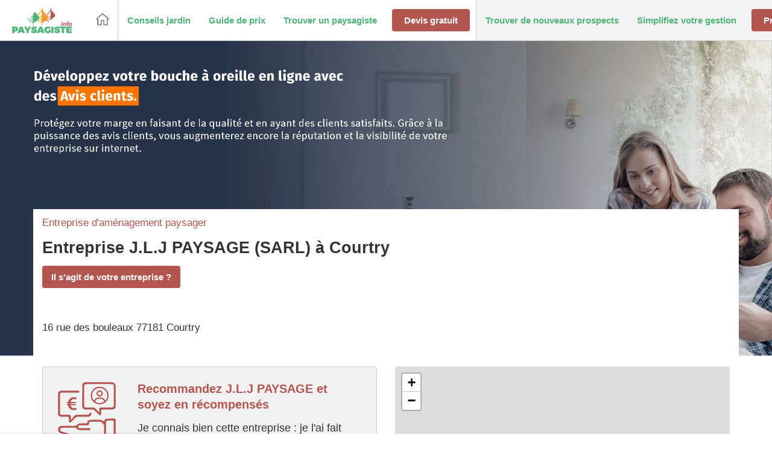

--- FILE ---
content_type: text/html; charset=utf-8
request_url: https://www.google.com/recaptcha/api2/anchor?ar=1&k=6Ldkd-IUAAAAAKIMET_iOjF16UnZXisI3L6p9rsL&co=aHR0cHM6Ly93d3cucGF5c2FnaXN0ZS5pbmZvOjQ0Mw..&hl=en&v=N67nZn4AqZkNcbeMu4prBgzg&theme=light&size=invisible&badge=bottomright&anchor-ms=20000&execute-ms=30000&cb=2u94eu8rikne
body_size: 48836
content:
<!DOCTYPE HTML><html dir="ltr" lang="en"><head><meta http-equiv="Content-Type" content="text/html; charset=UTF-8">
<meta http-equiv="X-UA-Compatible" content="IE=edge">
<title>reCAPTCHA</title>
<style type="text/css">
/* cyrillic-ext */
@font-face {
  font-family: 'Roboto';
  font-style: normal;
  font-weight: 400;
  font-stretch: 100%;
  src: url(//fonts.gstatic.com/s/roboto/v48/KFO7CnqEu92Fr1ME7kSn66aGLdTylUAMa3GUBHMdazTgWw.woff2) format('woff2');
  unicode-range: U+0460-052F, U+1C80-1C8A, U+20B4, U+2DE0-2DFF, U+A640-A69F, U+FE2E-FE2F;
}
/* cyrillic */
@font-face {
  font-family: 'Roboto';
  font-style: normal;
  font-weight: 400;
  font-stretch: 100%;
  src: url(//fonts.gstatic.com/s/roboto/v48/KFO7CnqEu92Fr1ME7kSn66aGLdTylUAMa3iUBHMdazTgWw.woff2) format('woff2');
  unicode-range: U+0301, U+0400-045F, U+0490-0491, U+04B0-04B1, U+2116;
}
/* greek-ext */
@font-face {
  font-family: 'Roboto';
  font-style: normal;
  font-weight: 400;
  font-stretch: 100%;
  src: url(//fonts.gstatic.com/s/roboto/v48/KFO7CnqEu92Fr1ME7kSn66aGLdTylUAMa3CUBHMdazTgWw.woff2) format('woff2');
  unicode-range: U+1F00-1FFF;
}
/* greek */
@font-face {
  font-family: 'Roboto';
  font-style: normal;
  font-weight: 400;
  font-stretch: 100%;
  src: url(//fonts.gstatic.com/s/roboto/v48/KFO7CnqEu92Fr1ME7kSn66aGLdTylUAMa3-UBHMdazTgWw.woff2) format('woff2');
  unicode-range: U+0370-0377, U+037A-037F, U+0384-038A, U+038C, U+038E-03A1, U+03A3-03FF;
}
/* math */
@font-face {
  font-family: 'Roboto';
  font-style: normal;
  font-weight: 400;
  font-stretch: 100%;
  src: url(//fonts.gstatic.com/s/roboto/v48/KFO7CnqEu92Fr1ME7kSn66aGLdTylUAMawCUBHMdazTgWw.woff2) format('woff2');
  unicode-range: U+0302-0303, U+0305, U+0307-0308, U+0310, U+0312, U+0315, U+031A, U+0326-0327, U+032C, U+032F-0330, U+0332-0333, U+0338, U+033A, U+0346, U+034D, U+0391-03A1, U+03A3-03A9, U+03B1-03C9, U+03D1, U+03D5-03D6, U+03F0-03F1, U+03F4-03F5, U+2016-2017, U+2034-2038, U+203C, U+2040, U+2043, U+2047, U+2050, U+2057, U+205F, U+2070-2071, U+2074-208E, U+2090-209C, U+20D0-20DC, U+20E1, U+20E5-20EF, U+2100-2112, U+2114-2115, U+2117-2121, U+2123-214F, U+2190, U+2192, U+2194-21AE, U+21B0-21E5, U+21F1-21F2, U+21F4-2211, U+2213-2214, U+2216-22FF, U+2308-230B, U+2310, U+2319, U+231C-2321, U+2336-237A, U+237C, U+2395, U+239B-23B7, U+23D0, U+23DC-23E1, U+2474-2475, U+25AF, U+25B3, U+25B7, U+25BD, U+25C1, U+25CA, U+25CC, U+25FB, U+266D-266F, U+27C0-27FF, U+2900-2AFF, U+2B0E-2B11, U+2B30-2B4C, U+2BFE, U+3030, U+FF5B, U+FF5D, U+1D400-1D7FF, U+1EE00-1EEFF;
}
/* symbols */
@font-face {
  font-family: 'Roboto';
  font-style: normal;
  font-weight: 400;
  font-stretch: 100%;
  src: url(//fonts.gstatic.com/s/roboto/v48/KFO7CnqEu92Fr1ME7kSn66aGLdTylUAMaxKUBHMdazTgWw.woff2) format('woff2');
  unicode-range: U+0001-000C, U+000E-001F, U+007F-009F, U+20DD-20E0, U+20E2-20E4, U+2150-218F, U+2190, U+2192, U+2194-2199, U+21AF, U+21E6-21F0, U+21F3, U+2218-2219, U+2299, U+22C4-22C6, U+2300-243F, U+2440-244A, U+2460-24FF, U+25A0-27BF, U+2800-28FF, U+2921-2922, U+2981, U+29BF, U+29EB, U+2B00-2BFF, U+4DC0-4DFF, U+FFF9-FFFB, U+10140-1018E, U+10190-1019C, U+101A0, U+101D0-101FD, U+102E0-102FB, U+10E60-10E7E, U+1D2C0-1D2D3, U+1D2E0-1D37F, U+1F000-1F0FF, U+1F100-1F1AD, U+1F1E6-1F1FF, U+1F30D-1F30F, U+1F315, U+1F31C, U+1F31E, U+1F320-1F32C, U+1F336, U+1F378, U+1F37D, U+1F382, U+1F393-1F39F, U+1F3A7-1F3A8, U+1F3AC-1F3AF, U+1F3C2, U+1F3C4-1F3C6, U+1F3CA-1F3CE, U+1F3D4-1F3E0, U+1F3ED, U+1F3F1-1F3F3, U+1F3F5-1F3F7, U+1F408, U+1F415, U+1F41F, U+1F426, U+1F43F, U+1F441-1F442, U+1F444, U+1F446-1F449, U+1F44C-1F44E, U+1F453, U+1F46A, U+1F47D, U+1F4A3, U+1F4B0, U+1F4B3, U+1F4B9, U+1F4BB, U+1F4BF, U+1F4C8-1F4CB, U+1F4D6, U+1F4DA, U+1F4DF, U+1F4E3-1F4E6, U+1F4EA-1F4ED, U+1F4F7, U+1F4F9-1F4FB, U+1F4FD-1F4FE, U+1F503, U+1F507-1F50B, U+1F50D, U+1F512-1F513, U+1F53E-1F54A, U+1F54F-1F5FA, U+1F610, U+1F650-1F67F, U+1F687, U+1F68D, U+1F691, U+1F694, U+1F698, U+1F6AD, U+1F6B2, U+1F6B9-1F6BA, U+1F6BC, U+1F6C6-1F6CF, U+1F6D3-1F6D7, U+1F6E0-1F6EA, U+1F6F0-1F6F3, U+1F6F7-1F6FC, U+1F700-1F7FF, U+1F800-1F80B, U+1F810-1F847, U+1F850-1F859, U+1F860-1F887, U+1F890-1F8AD, U+1F8B0-1F8BB, U+1F8C0-1F8C1, U+1F900-1F90B, U+1F93B, U+1F946, U+1F984, U+1F996, U+1F9E9, U+1FA00-1FA6F, U+1FA70-1FA7C, U+1FA80-1FA89, U+1FA8F-1FAC6, U+1FACE-1FADC, U+1FADF-1FAE9, U+1FAF0-1FAF8, U+1FB00-1FBFF;
}
/* vietnamese */
@font-face {
  font-family: 'Roboto';
  font-style: normal;
  font-weight: 400;
  font-stretch: 100%;
  src: url(//fonts.gstatic.com/s/roboto/v48/KFO7CnqEu92Fr1ME7kSn66aGLdTylUAMa3OUBHMdazTgWw.woff2) format('woff2');
  unicode-range: U+0102-0103, U+0110-0111, U+0128-0129, U+0168-0169, U+01A0-01A1, U+01AF-01B0, U+0300-0301, U+0303-0304, U+0308-0309, U+0323, U+0329, U+1EA0-1EF9, U+20AB;
}
/* latin-ext */
@font-face {
  font-family: 'Roboto';
  font-style: normal;
  font-weight: 400;
  font-stretch: 100%;
  src: url(//fonts.gstatic.com/s/roboto/v48/KFO7CnqEu92Fr1ME7kSn66aGLdTylUAMa3KUBHMdazTgWw.woff2) format('woff2');
  unicode-range: U+0100-02BA, U+02BD-02C5, U+02C7-02CC, U+02CE-02D7, U+02DD-02FF, U+0304, U+0308, U+0329, U+1D00-1DBF, U+1E00-1E9F, U+1EF2-1EFF, U+2020, U+20A0-20AB, U+20AD-20C0, U+2113, U+2C60-2C7F, U+A720-A7FF;
}
/* latin */
@font-face {
  font-family: 'Roboto';
  font-style: normal;
  font-weight: 400;
  font-stretch: 100%;
  src: url(//fonts.gstatic.com/s/roboto/v48/KFO7CnqEu92Fr1ME7kSn66aGLdTylUAMa3yUBHMdazQ.woff2) format('woff2');
  unicode-range: U+0000-00FF, U+0131, U+0152-0153, U+02BB-02BC, U+02C6, U+02DA, U+02DC, U+0304, U+0308, U+0329, U+2000-206F, U+20AC, U+2122, U+2191, U+2193, U+2212, U+2215, U+FEFF, U+FFFD;
}
/* cyrillic-ext */
@font-face {
  font-family: 'Roboto';
  font-style: normal;
  font-weight: 500;
  font-stretch: 100%;
  src: url(//fonts.gstatic.com/s/roboto/v48/KFO7CnqEu92Fr1ME7kSn66aGLdTylUAMa3GUBHMdazTgWw.woff2) format('woff2');
  unicode-range: U+0460-052F, U+1C80-1C8A, U+20B4, U+2DE0-2DFF, U+A640-A69F, U+FE2E-FE2F;
}
/* cyrillic */
@font-face {
  font-family: 'Roboto';
  font-style: normal;
  font-weight: 500;
  font-stretch: 100%;
  src: url(//fonts.gstatic.com/s/roboto/v48/KFO7CnqEu92Fr1ME7kSn66aGLdTylUAMa3iUBHMdazTgWw.woff2) format('woff2');
  unicode-range: U+0301, U+0400-045F, U+0490-0491, U+04B0-04B1, U+2116;
}
/* greek-ext */
@font-face {
  font-family: 'Roboto';
  font-style: normal;
  font-weight: 500;
  font-stretch: 100%;
  src: url(//fonts.gstatic.com/s/roboto/v48/KFO7CnqEu92Fr1ME7kSn66aGLdTylUAMa3CUBHMdazTgWw.woff2) format('woff2');
  unicode-range: U+1F00-1FFF;
}
/* greek */
@font-face {
  font-family: 'Roboto';
  font-style: normal;
  font-weight: 500;
  font-stretch: 100%;
  src: url(//fonts.gstatic.com/s/roboto/v48/KFO7CnqEu92Fr1ME7kSn66aGLdTylUAMa3-UBHMdazTgWw.woff2) format('woff2');
  unicode-range: U+0370-0377, U+037A-037F, U+0384-038A, U+038C, U+038E-03A1, U+03A3-03FF;
}
/* math */
@font-face {
  font-family: 'Roboto';
  font-style: normal;
  font-weight: 500;
  font-stretch: 100%;
  src: url(//fonts.gstatic.com/s/roboto/v48/KFO7CnqEu92Fr1ME7kSn66aGLdTylUAMawCUBHMdazTgWw.woff2) format('woff2');
  unicode-range: U+0302-0303, U+0305, U+0307-0308, U+0310, U+0312, U+0315, U+031A, U+0326-0327, U+032C, U+032F-0330, U+0332-0333, U+0338, U+033A, U+0346, U+034D, U+0391-03A1, U+03A3-03A9, U+03B1-03C9, U+03D1, U+03D5-03D6, U+03F0-03F1, U+03F4-03F5, U+2016-2017, U+2034-2038, U+203C, U+2040, U+2043, U+2047, U+2050, U+2057, U+205F, U+2070-2071, U+2074-208E, U+2090-209C, U+20D0-20DC, U+20E1, U+20E5-20EF, U+2100-2112, U+2114-2115, U+2117-2121, U+2123-214F, U+2190, U+2192, U+2194-21AE, U+21B0-21E5, U+21F1-21F2, U+21F4-2211, U+2213-2214, U+2216-22FF, U+2308-230B, U+2310, U+2319, U+231C-2321, U+2336-237A, U+237C, U+2395, U+239B-23B7, U+23D0, U+23DC-23E1, U+2474-2475, U+25AF, U+25B3, U+25B7, U+25BD, U+25C1, U+25CA, U+25CC, U+25FB, U+266D-266F, U+27C0-27FF, U+2900-2AFF, U+2B0E-2B11, U+2B30-2B4C, U+2BFE, U+3030, U+FF5B, U+FF5D, U+1D400-1D7FF, U+1EE00-1EEFF;
}
/* symbols */
@font-face {
  font-family: 'Roboto';
  font-style: normal;
  font-weight: 500;
  font-stretch: 100%;
  src: url(//fonts.gstatic.com/s/roboto/v48/KFO7CnqEu92Fr1ME7kSn66aGLdTylUAMaxKUBHMdazTgWw.woff2) format('woff2');
  unicode-range: U+0001-000C, U+000E-001F, U+007F-009F, U+20DD-20E0, U+20E2-20E4, U+2150-218F, U+2190, U+2192, U+2194-2199, U+21AF, U+21E6-21F0, U+21F3, U+2218-2219, U+2299, U+22C4-22C6, U+2300-243F, U+2440-244A, U+2460-24FF, U+25A0-27BF, U+2800-28FF, U+2921-2922, U+2981, U+29BF, U+29EB, U+2B00-2BFF, U+4DC0-4DFF, U+FFF9-FFFB, U+10140-1018E, U+10190-1019C, U+101A0, U+101D0-101FD, U+102E0-102FB, U+10E60-10E7E, U+1D2C0-1D2D3, U+1D2E0-1D37F, U+1F000-1F0FF, U+1F100-1F1AD, U+1F1E6-1F1FF, U+1F30D-1F30F, U+1F315, U+1F31C, U+1F31E, U+1F320-1F32C, U+1F336, U+1F378, U+1F37D, U+1F382, U+1F393-1F39F, U+1F3A7-1F3A8, U+1F3AC-1F3AF, U+1F3C2, U+1F3C4-1F3C6, U+1F3CA-1F3CE, U+1F3D4-1F3E0, U+1F3ED, U+1F3F1-1F3F3, U+1F3F5-1F3F7, U+1F408, U+1F415, U+1F41F, U+1F426, U+1F43F, U+1F441-1F442, U+1F444, U+1F446-1F449, U+1F44C-1F44E, U+1F453, U+1F46A, U+1F47D, U+1F4A3, U+1F4B0, U+1F4B3, U+1F4B9, U+1F4BB, U+1F4BF, U+1F4C8-1F4CB, U+1F4D6, U+1F4DA, U+1F4DF, U+1F4E3-1F4E6, U+1F4EA-1F4ED, U+1F4F7, U+1F4F9-1F4FB, U+1F4FD-1F4FE, U+1F503, U+1F507-1F50B, U+1F50D, U+1F512-1F513, U+1F53E-1F54A, U+1F54F-1F5FA, U+1F610, U+1F650-1F67F, U+1F687, U+1F68D, U+1F691, U+1F694, U+1F698, U+1F6AD, U+1F6B2, U+1F6B9-1F6BA, U+1F6BC, U+1F6C6-1F6CF, U+1F6D3-1F6D7, U+1F6E0-1F6EA, U+1F6F0-1F6F3, U+1F6F7-1F6FC, U+1F700-1F7FF, U+1F800-1F80B, U+1F810-1F847, U+1F850-1F859, U+1F860-1F887, U+1F890-1F8AD, U+1F8B0-1F8BB, U+1F8C0-1F8C1, U+1F900-1F90B, U+1F93B, U+1F946, U+1F984, U+1F996, U+1F9E9, U+1FA00-1FA6F, U+1FA70-1FA7C, U+1FA80-1FA89, U+1FA8F-1FAC6, U+1FACE-1FADC, U+1FADF-1FAE9, U+1FAF0-1FAF8, U+1FB00-1FBFF;
}
/* vietnamese */
@font-face {
  font-family: 'Roboto';
  font-style: normal;
  font-weight: 500;
  font-stretch: 100%;
  src: url(//fonts.gstatic.com/s/roboto/v48/KFO7CnqEu92Fr1ME7kSn66aGLdTylUAMa3OUBHMdazTgWw.woff2) format('woff2');
  unicode-range: U+0102-0103, U+0110-0111, U+0128-0129, U+0168-0169, U+01A0-01A1, U+01AF-01B0, U+0300-0301, U+0303-0304, U+0308-0309, U+0323, U+0329, U+1EA0-1EF9, U+20AB;
}
/* latin-ext */
@font-face {
  font-family: 'Roboto';
  font-style: normal;
  font-weight: 500;
  font-stretch: 100%;
  src: url(//fonts.gstatic.com/s/roboto/v48/KFO7CnqEu92Fr1ME7kSn66aGLdTylUAMa3KUBHMdazTgWw.woff2) format('woff2');
  unicode-range: U+0100-02BA, U+02BD-02C5, U+02C7-02CC, U+02CE-02D7, U+02DD-02FF, U+0304, U+0308, U+0329, U+1D00-1DBF, U+1E00-1E9F, U+1EF2-1EFF, U+2020, U+20A0-20AB, U+20AD-20C0, U+2113, U+2C60-2C7F, U+A720-A7FF;
}
/* latin */
@font-face {
  font-family: 'Roboto';
  font-style: normal;
  font-weight: 500;
  font-stretch: 100%;
  src: url(//fonts.gstatic.com/s/roboto/v48/KFO7CnqEu92Fr1ME7kSn66aGLdTylUAMa3yUBHMdazQ.woff2) format('woff2');
  unicode-range: U+0000-00FF, U+0131, U+0152-0153, U+02BB-02BC, U+02C6, U+02DA, U+02DC, U+0304, U+0308, U+0329, U+2000-206F, U+20AC, U+2122, U+2191, U+2193, U+2212, U+2215, U+FEFF, U+FFFD;
}
/* cyrillic-ext */
@font-face {
  font-family: 'Roboto';
  font-style: normal;
  font-weight: 900;
  font-stretch: 100%;
  src: url(//fonts.gstatic.com/s/roboto/v48/KFO7CnqEu92Fr1ME7kSn66aGLdTylUAMa3GUBHMdazTgWw.woff2) format('woff2');
  unicode-range: U+0460-052F, U+1C80-1C8A, U+20B4, U+2DE0-2DFF, U+A640-A69F, U+FE2E-FE2F;
}
/* cyrillic */
@font-face {
  font-family: 'Roboto';
  font-style: normal;
  font-weight: 900;
  font-stretch: 100%;
  src: url(//fonts.gstatic.com/s/roboto/v48/KFO7CnqEu92Fr1ME7kSn66aGLdTylUAMa3iUBHMdazTgWw.woff2) format('woff2');
  unicode-range: U+0301, U+0400-045F, U+0490-0491, U+04B0-04B1, U+2116;
}
/* greek-ext */
@font-face {
  font-family: 'Roboto';
  font-style: normal;
  font-weight: 900;
  font-stretch: 100%;
  src: url(//fonts.gstatic.com/s/roboto/v48/KFO7CnqEu92Fr1ME7kSn66aGLdTylUAMa3CUBHMdazTgWw.woff2) format('woff2');
  unicode-range: U+1F00-1FFF;
}
/* greek */
@font-face {
  font-family: 'Roboto';
  font-style: normal;
  font-weight: 900;
  font-stretch: 100%;
  src: url(//fonts.gstatic.com/s/roboto/v48/KFO7CnqEu92Fr1ME7kSn66aGLdTylUAMa3-UBHMdazTgWw.woff2) format('woff2');
  unicode-range: U+0370-0377, U+037A-037F, U+0384-038A, U+038C, U+038E-03A1, U+03A3-03FF;
}
/* math */
@font-face {
  font-family: 'Roboto';
  font-style: normal;
  font-weight: 900;
  font-stretch: 100%;
  src: url(//fonts.gstatic.com/s/roboto/v48/KFO7CnqEu92Fr1ME7kSn66aGLdTylUAMawCUBHMdazTgWw.woff2) format('woff2');
  unicode-range: U+0302-0303, U+0305, U+0307-0308, U+0310, U+0312, U+0315, U+031A, U+0326-0327, U+032C, U+032F-0330, U+0332-0333, U+0338, U+033A, U+0346, U+034D, U+0391-03A1, U+03A3-03A9, U+03B1-03C9, U+03D1, U+03D5-03D6, U+03F0-03F1, U+03F4-03F5, U+2016-2017, U+2034-2038, U+203C, U+2040, U+2043, U+2047, U+2050, U+2057, U+205F, U+2070-2071, U+2074-208E, U+2090-209C, U+20D0-20DC, U+20E1, U+20E5-20EF, U+2100-2112, U+2114-2115, U+2117-2121, U+2123-214F, U+2190, U+2192, U+2194-21AE, U+21B0-21E5, U+21F1-21F2, U+21F4-2211, U+2213-2214, U+2216-22FF, U+2308-230B, U+2310, U+2319, U+231C-2321, U+2336-237A, U+237C, U+2395, U+239B-23B7, U+23D0, U+23DC-23E1, U+2474-2475, U+25AF, U+25B3, U+25B7, U+25BD, U+25C1, U+25CA, U+25CC, U+25FB, U+266D-266F, U+27C0-27FF, U+2900-2AFF, U+2B0E-2B11, U+2B30-2B4C, U+2BFE, U+3030, U+FF5B, U+FF5D, U+1D400-1D7FF, U+1EE00-1EEFF;
}
/* symbols */
@font-face {
  font-family: 'Roboto';
  font-style: normal;
  font-weight: 900;
  font-stretch: 100%;
  src: url(//fonts.gstatic.com/s/roboto/v48/KFO7CnqEu92Fr1ME7kSn66aGLdTylUAMaxKUBHMdazTgWw.woff2) format('woff2');
  unicode-range: U+0001-000C, U+000E-001F, U+007F-009F, U+20DD-20E0, U+20E2-20E4, U+2150-218F, U+2190, U+2192, U+2194-2199, U+21AF, U+21E6-21F0, U+21F3, U+2218-2219, U+2299, U+22C4-22C6, U+2300-243F, U+2440-244A, U+2460-24FF, U+25A0-27BF, U+2800-28FF, U+2921-2922, U+2981, U+29BF, U+29EB, U+2B00-2BFF, U+4DC0-4DFF, U+FFF9-FFFB, U+10140-1018E, U+10190-1019C, U+101A0, U+101D0-101FD, U+102E0-102FB, U+10E60-10E7E, U+1D2C0-1D2D3, U+1D2E0-1D37F, U+1F000-1F0FF, U+1F100-1F1AD, U+1F1E6-1F1FF, U+1F30D-1F30F, U+1F315, U+1F31C, U+1F31E, U+1F320-1F32C, U+1F336, U+1F378, U+1F37D, U+1F382, U+1F393-1F39F, U+1F3A7-1F3A8, U+1F3AC-1F3AF, U+1F3C2, U+1F3C4-1F3C6, U+1F3CA-1F3CE, U+1F3D4-1F3E0, U+1F3ED, U+1F3F1-1F3F3, U+1F3F5-1F3F7, U+1F408, U+1F415, U+1F41F, U+1F426, U+1F43F, U+1F441-1F442, U+1F444, U+1F446-1F449, U+1F44C-1F44E, U+1F453, U+1F46A, U+1F47D, U+1F4A3, U+1F4B0, U+1F4B3, U+1F4B9, U+1F4BB, U+1F4BF, U+1F4C8-1F4CB, U+1F4D6, U+1F4DA, U+1F4DF, U+1F4E3-1F4E6, U+1F4EA-1F4ED, U+1F4F7, U+1F4F9-1F4FB, U+1F4FD-1F4FE, U+1F503, U+1F507-1F50B, U+1F50D, U+1F512-1F513, U+1F53E-1F54A, U+1F54F-1F5FA, U+1F610, U+1F650-1F67F, U+1F687, U+1F68D, U+1F691, U+1F694, U+1F698, U+1F6AD, U+1F6B2, U+1F6B9-1F6BA, U+1F6BC, U+1F6C6-1F6CF, U+1F6D3-1F6D7, U+1F6E0-1F6EA, U+1F6F0-1F6F3, U+1F6F7-1F6FC, U+1F700-1F7FF, U+1F800-1F80B, U+1F810-1F847, U+1F850-1F859, U+1F860-1F887, U+1F890-1F8AD, U+1F8B0-1F8BB, U+1F8C0-1F8C1, U+1F900-1F90B, U+1F93B, U+1F946, U+1F984, U+1F996, U+1F9E9, U+1FA00-1FA6F, U+1FA70-1FA7C, U+1FA80-1FA89, U+1FA8F-1FAC6, U+1FACE-1FADC, U+1FADF-1FAE9, U+1FAF0-1FAF8, U+1FB00-1FBFF;
}
/* vietnamese */
@font-face {
  font-family: 'Roboto';
  font-style: normal;
  font-weight: 900;
  font-stretch: 100%;
  src: url(//fonts.gstatic.com/s/roboto/v48/KFO7CnqEu92Fr1ME7kSn66aGLdTylUAMa3OUBHMdazTgWw.woff2) format('woff2');
  unicode-range: U+0102-0103, U+0110-0111, U+0128-0129, U+0168-0169, U+01A0-01A1, U+01AF-01B0, U+0300-0301, U+0303-0304, U+0308-0309, U+0323, U+0329, U+1EA0-1EF9, U+20AB;
}
/* latin-ext */
@font-face {
  font-family: 'Roboto';
  font-style: normal;
  font-weight: 900;
  font-stretch: 100%;
  src: url(//fonts.gstatic.com/s/roboto/v48/KFO7CnqEu92Fr1ME7kSn66aGLdTylUAMa3KUBHMdazTgWw.woff2) format('woff2');
  unicode-range: U+0100-02BA, U+02BD-02C5, U+02C7-02CC, U+02CE-02D7, U+02DD-02FF, U+0304, U+0308, U+0329, U+1D00-1DBF, U+1E00-1E9F, U+1EF2-1EFF, U+2020, U+20A0-20AB, U+20AD-20C0, U+2113, U+2C60-2C7F, U+A720-A7FF;
}
/* latin */
@font-face {
  font-family: 'Roboto';
  font-style: normal;
  font-weight: 900;
  font-stretch: 100%;
  src: url(//fonts.gstatic.com/s/roboto/v48/KFO7CnqEu92Fr1ME7kSn66aGLdTylUAMa3yUBHMdazQ.woff2) format('woff2');
  unicode-range: U+0000-00FF, U+0131, U+0152-0153, U+02BB-02BC, U+02C6, U+02DA, U+02DC, U+0304, U+0308, U+0329, U+2000-206F, U+20AC, U+2122, U+2191, U+2193, U+2212, U+2215, U+FEFF, U+FFFD;
}

</style>
<link rel="stylesheet" type="text/css" href="https://www.gstatic.com/recaptcha/releases/N67nZn4AqZkNcbeMu4prBgzg/styles__ltr.css">
<script nonce="a2v6WL6wx9smSYsQcGfzTQ" type="text/javascript">window['__recaptcha_api'] = 'https://www.google.com/recaptcha/api2/';</script>
<script type="text/javascript" src="https://www.gstatic.com/recaptcha/releases/N67nZn4AqZkNcbeMu4prBgzg/recaptcha__en.js" nonce="a2v6WL6wx9smSYsQcGfzTQ">
      
    </script></head>
<body><div id="rc-anchor-alert" class="rc-anchor-alert"></div>
<input type="hidden" id="recaptcha-token" value="[base64]">
<script type="text/javascript" nonce="a2v6WL6wx9smSYsQcGfzTQ">
      recaptcha.anchor.Main.init("[\x22ainput\x22,[\x22bgdata\x22,\x22\x22,\[base64]/[base64]/[base64]/[base64]/[base64]/[base64]/KGcoTywyNTMsTy5PKSxVRyhPLEMpKTpnKE8sMjUzLEMpLE8pKSxsKSksTykpfSxieT1mdW5jdGlvbihDLE8sdSxsKXtmb3IobD0odT1SKEMpLDApO08+MDtPLS0pbD1sPDw4fFooQyk7ZyhDLHUsbCl9LFVHPWZ1bmN0aW9uKEMsTyl7Qy5pLmxlbmd0aD4xMDQ/[base64]/[base64]/[base64]/[base64]/[base64]/[base64]/[base64]\\u003d\x22,\[base64]\\u003d\x22,\x22wrhcw7LDo8KYI8KhT8KGYQ7DisKVw6AUAVfCrMOQEEDDsSbDpVbCnWwBQTHCtwTDo1NNKkBdV8OMW8OVw5J4M0HCuwtPGcKifgVgwrsXw4rDnsK4IsKBwrLCssKPw7Zsw7hKBMKMN2/Di8OCUcO3w6LDuwnChcO0wpciCsO5LirCgsOPGnhwNsO8w7rCiSbDucOEFH0IwofDqlPCtcOIwqzDgcOlYQbDqsK9wqDCrEzCqkIMw53DscK3wqoFw4MKwrzCnMKjwqbDvWDDmsKNwonDtEhlwrhdw781w4nDk8KrXsKRw7YqPMOcaMKOTB/Cp8KCwrQDw53CiyPCiAUWRhzCqTEVwpLDqjklZw/CpTDCt8OBbMKPwp8ncgLDl8KTJHYpw5LCscOqw5TCnMK6YMOgwpB4KEvCusOTcHMDw7TCmk7CgMKHw6zDrW/[base64]/CqsO7FHw3w7U0UxteQsKuwqfCqFRzCMOCw6jCvMKXwp/[base64]/[base64]/RwvDpjfCkjBUwrHDgsK+acOHw7NDw7rCisKZGWogEcOnw7bCusKYRcOLZx7Dh1U1SsKqw5/CnjRBw64iwrIvAGbDpcOjdyzDil96XcO9w60gQ2LCjn3CncKRw4jDjj7CnsKOw6RkworDvAZXFnwvM39vw50cwq3CoC/CrC/Dj2JNw51AdUkkNSTDq8OCLMKtw64tNyp/SzDDrcKGbU9bcE19QMKJfcKGAQdWfFXCi8OrXcKHAh9FXiF+ZQYmwp7DrjdaI8KWwq7CrTnCsAcLw7cxwpsiKlcuw43CqmfCuU7DtcKyw5Vlw6Q0SsOYw6wJwrTDoMKbDGHDrsOHUsKLHMKXw5XDiMOqw6DCqj/DgR0uFArCiS1eKE/CgcOSw6xjwovDn8K3wrvDgAg1wq8fMmbDihkPwrLDiRvDjWZTwrTDlGvDnx7Cj8KNw68tL8O3GcK1wo3DsMK5cmY5w5rCocKtLT0IWsOyRzfDih8kw7/Dl3wYPsOcwq4CHBTDqFJSw7nDjsOjwqwHwp5kwozDrsOmwrNGMWfCniRMwqgxw6bCpMOdXMKmw6XChMK4LThww7Q5LMKWNiLCrEFfSX/CjcO0fHPDucKgw5TDojFCwoTCgMOBwqEQw6bCmcOUw4LCscKDNsOoZ0lGUcOJwqQIGVfCsMO4w4jCkEnDoMOxw5XCqsKPU39TZBbCnAHCnMOHPybDkyLDrynDrsOpw5p6woF+w43CisKywoTCosK+e37DlMKGw5N/IC0ywokEGMOmK8KlH8KawpB+wqDDmsOkwqNTCMKvwrvDjn4qwonDtMKPB8KewrdoRcOvTcOPJMOkNMKMw6LDun3CtcKpHsKABCjDq0XChV4Bwppowp3Dq3PCp3bCiMKQVMOTUhvDuMO/KMKUTcKOKgLChcOTwr/DvVx1EMO+E8K7wprDkCHCisOewp3CiMKCGMKhw4rCncORw4XDsFImKMK3TsOlAQNPTcOiRBTDgDLDk8OZXcKXWcK1wpHCjsKgfxPCmsKlwpLDizxGwq/[base64]/[base64]/[base64]/CocONNsKCEMO8w68vw5IvwqbChmpIJMOHwo8pe8Ofw5nDgcKMEMOpARHCr8KjCgPCmcOmP8O1w4nDk2TCvcOLw5zDg0PCpgnCuXfDhjIlwpYuw5smbcOUwrk/clB5wq3DpAfDgcOgQcK4P0zDgcKqwq3Ci0YDwrh0YMO9w69ow717L8KMdMOowpEVBkwDfMOxw79FQsOYw4TDucOFNsKORsO9wo3CkUYSEzQNw61/[base64]/DksOseRpnUsKEwo3Ckl7Dpl1/[base64]/CgsKiThHCnnTDgzpHw6TCj8OsejxSVmcVwqEnw4DCgDYGw5xybcOCwoYaw7YOw4XClQtLw55MwobDqGtzMMKNJ8OzHUfCj0R9UcOGwrVawo/CpDRQwoFNwpk3W8KHw4hLwpLDpMKGwqI6ZFnCu1TCi8OAaEzCkMKnEk/Cl8KwwrsaWk4IFT1nw7A8ZsKiHkJAOnEcNsO9LMK3wq01cSXDnEQ4w4kvwrBxw7PCqkHCr8O5Ql9vXMOmT1VLZmnDslNIJMKcw7E2UsKyahbCkjAsNSrDjMO/[base64]/wrHCumXDlgDCsTZfw7PCuSnCuUUew7sLw6fDp1rCkMKqdcKrwrfDgsOxw4o8FiVrw5FJNsKvwprCh2/CtcKow6IXwrXCrMKfw6HCinZMwqzDiAJFYMOOGTkhwpjDq8OFwrbDjHNHIsOHA8O5wp5XVMOsbWwbwop/RcONw7UMw74xw4TDtWUzw5XCgsKEw5jCtMKxG28BVMOcFTDDmFXDtj9ewrTChcKhwoXDjh7DqMKFASnCnMKBwrnClsOTcQfCqBvCgE03wo7DpcKbKsKlc8KLw5tfwr7DjsOHw70Sw7PCh8ORw7TCkx7Dt1VsYMOawq88JHjCrcK7w6nCh8K3wrTCrUbDtMO/w5fCvQnDhcKxw6/CpsOhwrdMEUFjLMOLw7g/wpxlIsOGOTsQe8KxBnTDv8K8LMOLw67CtjzCqj1SR01Rwo7DvAMHU3jCusKGC3jDmMOHw64pIHfCkmTDoMKjw5FFw4fDr8KEOw/Cm8Odw7wvQ8Knwp7Dk8KUEywOUFbDvn0NwpFUBMKjJ8Opw7wLwrQBw5rCisOgI8KfwqViwqTCucO/wr59w57DinXCqcO/E1kvwqTDtHEvCMK+Z8OMwqfCgsOKw5PDjUTCmsK0dHs5w6zDhHLCpEvDuFzCqcKiw50FwpHCm8O1woV9YSpjGcO4UmcnwojDry1UdhZFY8K3QMKrwo7CoXARwqXCrzE6w5TDm8ORwqtbwq/Cu2LCq2DCrsKET8KII8Oaw7U9w6FuwqrCisOaVF5uVAvCisKMw7xTw5PCqjI0w75kb8Kuwr/DicOWEcK6wqbCksKYw4MIwolnNEhRwrkbJyzCilPDgMOfL1PCj2vDjBxfPcOWwq/DukU0wo7Ck8KbLnBow7XDgMOwY8KXBzDDkSXCuEAKw415ODLCp8ONw6YJcHLCsgTCusOMMl3Di8KcNB9WJcKtNDhIwrTDmMO8a2QMw5RXbCFQw4UzHBDDvsOcwqUQFcOhw4LCk8O0XxfCksOAw4vDtAnDkMOSw5h/w78+I1fCrMKDeMOAUjXCrMKZDkTCjMObwrBpTlwYw5EgM2dVcMOCwoNUwoHDt8Oqw7twXiHCmD4bwoZIwokqw7ECwr0nw4nCo8Krw7wqVcORSALDvMKnwqtxwofDji7CmMOsw6AUNmZRw63DosK0w5xQFTNSw7/DkXjCosOrTcKEw6DCpQNVwpRTw70cwrnCgcK/[base64]/JcOWLcOVJsK3wrVYwpZpwpBOwqN5w4gRZCxvRmB0w6RJeibDksOMw7B+wobCtHjCqwLDnMOgw4XCjTbCmMO4OMOBw7ghw6LDhWQQPFYmAcKWaRsHTcKHDcK/aF/[base64]/ClMKCwrnCnmdiO8KIw7p2wrTCtMKIasKuPxHCui7CvibDvmE5NcKBeVrDh8Kiw5J3woA6M8K/w6rCpBfDrsODG1/Cl1oTFMK1UcKPNibCqxzCvFjDqHlsYMK5wrDDqzBgIWJebjI9Wm81w6JFLjTChlzDq8Kvw5zCsEIkMFTDrz5/EE/[base64]/CsCDCiMK9w4o/w5HCg8Kgwp/CjGZeOsOswofDgMKJwrUGamzDrcO0wqM5QsK9w4/CqsOIw4vDi8KQw5DDrRPCmMKLwq1Bw4hiw58GK8OqV8Kuwod7K8K/[base64]/SW/DqhFqw7vDv2XChkoXZMKXw6DDkcOLw77CrANANMOWFBQiw5Jbw5/DuSbCmMKIw5kZw7HDicK6eMOaG8KMUMK8bsOAwpwIdcOtJGp6XMK4w6/DpMOXwqjCu8KSw7PCo8OeFWl8OVPCqcOtGUpJag0ZXDRcw57Cv8KLGi/[base64]/CvG9IHDzCpCfDu2TDvsOiw5zDiMOWw4pNw6IKIUXDsQ/CpE7CmRLDrsOjw7ZyHMKGwoJDY8KDHMK2H8ODw73CjcK5woV/wqZHw5XDiW9sw4Etwp/CkAhmV8Kwf8ODwqzCjsOcBzQRwpHDqiBBQhUbHSzDgMK0VMKEPBYsHsOHQcKewojDpcOmw4/DgMKTV2vDgcOsYsOpwqLDsMOjf1vDl2cpwpLDqsKJXgzCvcO5wpnDllHCtcO4MsOYaMOvK8K0w6DChMOCDsKVwoxjw7JHI8Oiw44SwqoKQ0pxwp5VwpPDl8O+wptewq7ClMONwolxw53DpXvDq8KVwrzDpWAbSsKdw6HCj3xnw4NnSMONwqQ8CsO2UDN7w5VFVMO/TksBw7JIwrsxwocbMB5HKEXDlMOtQ1/CqRMiwrrDkMKbw6vCqFjDiFnDmsKyw6Epwp7DmVFoX8O4w5MMwoXCpTDDiwnDqMOEw4HCry7Cv8K4wrPDonXDicOJwrzClMOVw6DDrH99A8OMwp8GwqbCmMOafjbCqsOjbiPDqwXChkMJwp7DlkbCrlXDscKRC0XCo8Kxw6RHTsK5PBUBHw/Du18rwoJkNgXDj2zDjcOwwrIlwqwYw5p0FcOcwrhJbcK+wq0sV2VEw77DiMK6L8OvM2MKwrJtW8Kmwol2JUpxw5jDiMKgw5M/[base64]/DhcODFMOcc1x5w4zDk2gJwpExRsOMwpvDs2rCmcKbw4BJBsOkw6fCoCjDvy/DvsKyIQhNwr0XaFlWTsODwqhuP33CrsOUwoJlw77Du8K3aSEHwpFywqbCp8KTfixjeMKRYFRlwrsIwr/DolEVL8KLw6MmJG5FH2hCOxkMw4AXWMO1DcOfeCnCo8O2eETDhVnCg8K7a8OPdnI0esK6w7NGZMOoQQLDnMOCBMKsw7VrwpcMLELDqcKNbMK7VF/CucKpw5YIw4gGw6fCkcOiw5VaXkEQYMKyw6s/[base64]/DvFMUS2EUw5IRwps8F0kBBcOVdsKteQnDhcOzw5LCtmhPXcK1RgVJwo/DjMKrb8K6fMOfw5ppwqTClkItwpcmWm3DjlkHw70FFU7CmcOfRG1cSBzCrMOTQA3CqgPDjyZ8ZCBYwo/DkUPDvTFLw6nDm0QVw4kDwqETB8Ogw4FUKGLDusKPw41hGwwZKcOxwqnDlkoOChfDvzzCisO8woZbw7/DlTXDpMOvf8OxwrPCgMOFw7Few4t8w5PDnsOYwo1XwqFgwqzCmcKfJsOMb8OwVRFNAcOfw7PCj8OIHMOpw5/DlFLDi8KXFR7Dv8O7DyZlwrt4esOsdMOWL8O2JcKIwrjDlR5DwrdFw74dw68fw7zCh8KQwr/[base64]/[base64]/HsOqa8K1UQVxw6nDljXCkgbDon53UcKnw65WSjAVwp9LPinCplE1dMKOw7DCqhF2w4bCsznCncKZwovDhi/CoMKQPsKOw4XCmCPDlcKLwr/CnFjDoC5lwpMZwrdKInPCl8O4w6LDtsOPZsOaEz/CocKLbAQUwociajbCjFzCh09OCsOOVQDDiQbCvcKVw47Cg8KZb1hjwrPDv8K6wp0Zw6YrwqnDqxjCvsK5w4p7w41sw6xowr1VPsKvSGvDu8Oyw7DDlcOHJ8KFw6XDoWkvYcOndy/[base64]/wo4mw7lOw7hiw6bCkMKVwqNEw7HCh8Kqw49Ew7TDs8ObwrUgO8OPC8OkeMOISyZ2ERzCscOtNsOlw7jDo8KwwrbDsGA2w5HDq2UTam7CtmrDqV/CusOGQhrCo8K9LCUPw5LCq8KqwqBPXMOQw7wtwpoBwqwtUww8Y8KmwohLw5/CoUHDp8K8OyLCnC7Dq8KxwpZmY2hObDfCm8ObWMKJTcOtCMObw6Auw6bDt8OiJMO4wqZqKsOKBCnDgBZHwoLCj8KCw6VJw5nDvMK/wpMDJsKIf8KYTsKiZcOdWjfDtDgdw45rwqTDlX5xwpzCm8KcworCqz40VMO9w7kYdUQsw6dUw5tUA8KpdsKSw5vDkggsZsK8VXnClDBPw65qYyvCusOrw6MPwqzCnMK5OkJNwoZbbF9XwrNbesOuw4hvXMO4wqDCh2ZqwrTDgMO6w5c/VS9NGcObcDlGw4JdFsKCworCtsKUw5QEwpnDgG11wo5ewrB/Vj5WE8OJDkzDgy3Cg8OHw4dQw7pjw4wCf3R6KMKkKwPCjsKJMMO3Y2lWWinDskdHwqfDn2sANcKhwo92wrZpw6gawrZuT25ZBcOdasOpw5V/wqFlw4LDqsKlCMK+wolBIQ0OUMOcwp9WIDcVQjQCwpTDtMOzEMK9NcOcMwTCiTrCmcOlAMKPP0R/[base64]/w4hNLcKSNcOww4PDsFN0byZWwoDDvMKEw4TCgkvDvwrDogjDpibCnE3CnQofwpYzBQ/Ct8Ofwp/CucO7woE/PSPDjMKyw6nDl39COsKOw4vCnD5+wr8rJVJ8w50BCFXCn15pw7cCD29Twp/CvXgjwrgVF8OuKCrDjV/DgsOjwqTDtcOcc8K7w4pjwqfCg8K7w6p+M8O+w6PDm8KpF8KYQzHDqMKQDy3DkWRxEcK2w4TCvsOKaMOSWMKiwo/[base64]/[base64]/C8O/wrPDjTLCgStiw4/ClG9zwqHCncKxYMOCdsKzw7jCoF9zMyTDuCZzwpFBRC7CnTgrwqvDksKCYVQywo5dwpV7wqsMw4UwMsO1f8OLwrRKwpUNXVvDp304AcOGwqrCtytJwpYuwrnDncO/[base64]/[base64]/QjplSA/DvcK7BcKGAMKLwpHDksO8CEjDsEbDpzZrw4DDscOaQUfCvg0IeDjDmikqwrU/[base64]/CqQ3DnMOsKMKtGU3DlsOXQlEUASZFdBHCsE8RcS97Z8Ofw5fDjMOpRMKXf8OCEsKVfzojZG1nw6TDicOoBm5Pw77DnWvCjsOOw5zDhkDCkWQ1w7hGw7AHGcK1wrzDiVJ0woHDkn/DgcKYNMODwqkpLMKwCQ1JMMKIw5xOwo3Dhh/DnsOHw7zDj8K5wqBAw7TDmg3CrcKYN8KlwpfClMO4wqrDtDHCh11+Q3nCvDMkw442w7/DoRHDjsK6w5jDiGQCccKvw67Dj8KkLMOSwos5w5vDn8Ojw7HDlMOawofDrMOmEBspaWwYw5dNG8O4fsKcSFd+dGUPw6/[base64]/CmsOuZQsxwojDisOvwoQwDRY9dsKiwox8D8Odw7Z0w5bCgsKEHHU/[base64]/CusO6GioqcsKwLcKmw69LdVXDq8O/w7jCpSjCq8OsXcKGdsKRccO/[base64]/CpcOwwq7CoMO3a8KCw70FUsKhwq1+wqnDkngdwrBIw6zClQ3DrSY3BsOLDsORUidowpQlZ8KGIsO4dgJzLUnDux/DqhbCgA3Dn8OiccKSwrnDuwtwwqN7Q8KUKTHCu8OSw7gFYxFBwqcZw6BsT8Ovwpc0d2/CkxQHwpkrwoQnUEcdw6PDkcOqd1fCrWPCgsKhe8KZM8KrOi5HYcKjw6rCkcKiwpZka8Oaw7dTJicZWCHDpsOWwrBpwqJoKcKOw6lGK19beR7Cox0swpbCtMKVwoDCnDwDwqNjNTPDisKyKWBlwpfCq8KAUAZyMH3DvsOjw54tw4vDjcK4EnMcwphbDcOMVsK7Sx/DqSkJw6Vdw6zDvsKfOcODdRoTw7PCtWRtw7/Dg8OhwpLCv0QaYxbDkcKXw4ljCGVLPMK8RCsww6Rtwrx6RhfDhsKgC8Ofwpcuw458wr5mw48Rwql0w7DCuQnDj0AkFsKTNTsUOsOHJ8K7UhfCkx1SJTJgZh09K8OtwpVuw5pewrrChsO3I8OhCMOuw4HCm8OpWUzDksKnw43DiSd/wrY1w7nCucK8b8OzVcO/bCpkwqUzZcOdFSwBwqrDtEHDh1h9w6l5HA7CicKfIzM8MSPDgsOmw50LasKIw6nCqsO+w67Drh8rdmLCmMKiwpPDk3AcworDrMOLwqouw6HDnMOvwrvCi8KQZDU8wpLDiF/DpHYTwrjCi8K7woI3FMK1w6J+AMKewo8sPsKbwr7CgcK2MsK+QsKdwpfCgErDqsKGw7UvVMOfH8KZR8Oow73Ci8OSEcOSTQnDnTQ4wqB+w7zDoMKkOMOnAcOlP8OaCHcnWA/Dqj3CpsKBGx4Ew7QXw7XDoGFebCbCnhlseMO/I8ORw4fDvcOTwr3CshLCg1LDv0whw6HCr3TCtcOMwrPCgVnDk8KXw4R6w7Vcwr4LwrVsanjCskjCpko5w7zDmChQI8KfwrA2w4A6EMKFw6LDj8KUHsKqw6vCpQvCmmfDgAbDg8OmCGEuwrsuenIYw6PDnXURHh7CnMKHTMKSNVPDjMOrSMOvScK/Q0LDtzTCosO/QmkDSMOrR8KewprDsGfDn0sTwrfDr8OAW8OZw7LCmX/DucOUw73DlsKyC8OcwonDmzRlw6R2LcKHw4XDrX50f1XDrBxBw5vCmcKlVMOHw7nDscKyLsKYw5RxdsOvTsK2GcKXDHAcwqdgw7VOwplRwpXDulZXwpBpcHzDgHwawoDDlsOkEhpbT3hyVR7DksO9wq/DkmBww6UcShpLMFVQwpEff3IobkMuBnPDlTQHw5nDoy3Cq8KbwpfCuWBPO0U0wqDDi2PCqMOXw6Rbw5phw4PDiMKswrciSUbCt8KGwo0Dwrg3wqLDt8K6w6DDgWNndCRWw5xLETQdRzDDqcKSwpZyVUVjUWsvwonCvE/CuGLDuTzCiCzDtsKRamsKw4fDhjNCw5nCv8KaFjnDq8OpasKWwqJiGcKCw4hQaxjDgDTCjl7DrHgEwrtnwqkNZ8KDw58Jwp5/JDdYw4vCkGrDp30cwrtCZTfChMKJax8bwr8CDcOVUMOCwp/[base64]/CoMOWLwR+wpJiw6YnJT7DoUB7GMObwoBOwrrDkTBlwq91ecONTsKIw7zCpcKawrvCtV8swqoVwovClsO2wrrDkX/Dn8KiNMKlwqXChwpsIWseSxDClcKBwoR0woR0wpc4LsKtKcKpwqzDvjrChTUIw7xIDD/[base64]/CusOaw6lDNgvDksKgwr/[base64]/[base64]/CnsK4wqPDhsOHwp3CrnweJMKtwrPDq2tow67CvMO8UsOowrvCksOfaS1Qw7DCgWAWwrrCqsOtJlEzDMOfTD/CpMOFwq3DgVxRMsKVUiXDtcOnLjcqesKlVFdTwrHCrzoqwoVPDH/CiMKEwpbDusKew73Dm8KzL8Oyw4/DqsOPVMONwqbCsMKIw7/DvgUeH8OOw5PDpsODw4d/IRgmM8OJwpzCj0d6w6p/w6/DvX15wrnCgE/ClsK9wqTDsMOAwoPCjsKifcOPOMK6UMOaw6F2wpdrw4kqw7PCkcO+w44ufcO1fmnCs3rCkRrDsMK4wqTCqW/CtsKSdSpofSbCsynDk8OzGMKYZHzCv8KdHnwwA8KOdV7CmcOtPsOdw4tkYX4bw7TDocKpwp7Digspwp/DhcKUMsOje8OqRT/Ds2xwfBLDgGrCpQrDmS0xwqtlIsOLw4xaAcOGdsK2BsObwoNwIC/Dm8KBw5VxfsOcw59gwp/Cu01QwoPDoy9jfHxBFi/CgcKjwrRywqTDrcOjw79/[base64]/DoxzDnn4YB8OaRsKvasOAwpJuw7AQwrvDocOPwqHCoxfCgsOswrs3w5jDuF/Dv3RkLBkMNSPDm8Khw5kCGcOTwq17wokDwqwrcMOgw6/CssKtRCp3L8OswqRYwpbCryVMLMOJa2TCk8OfFMK0Y8O2woRSw4JucsOCMcKXFMOJwoXDosKhw4fCjsOGDBvCq8OswrEOw4TDiVd/wp1Qwo/Dojkuw4PCvkJXwo7DtcK1FSkhPMKvw5czLhfDrArDvsKHw69gw4rClnLCtsKZwoQHf1k/wpkdw6DDm8K0XsKuw5DDqsKgw5Qfw5jChcKHwoc/AcKYwpcDw6XCiAUrMwkbw5HDimEsw4HCjsKfAMKUwot8JsO/XsOHwoglwpLDusO4wqzDsRLDpVjDt27Dvl/CmcOiV0XCrMOPw5NeOGLCnSjDnkPDrxHCkF4Jwo/DpcOiJHRFwqoGw5/CksOGwoU3UMK6FcK0wplEwr9hBcKKwrrCncKpw4dfWsKocRTCgGzDvcKydg/Cty5HXMKIwpkawo/DmMKOOzbDug4rIMK7HsK6A1liw78uLsOVOcOLesOhwqBpwr1BbcO/w7EqLiJ1wo9TbsKkwpVJw7kzw5nCqlo0GMOJwo0bw5cRw6bDtcO1wqfCsMOPQMKVdBo6w5xDYsOJwqPCqlfCicKswp/[base64]/[base64]/KEDCujpuwqMaw75EQcKmDSY/NhXCtMKbayRJEkNvwqwlwqjCtjfClmQ7w7E2K8OpGcOZwqNQEMO5EDtEwp3CmMKtK8OiwovDpjtcHsKIw6vCj8OdXS3Dm8O/X8OFw6DCiMK2PMORCsOdwp/[base64]/CnH/CtcKpw6DCj8Kswr1uXsOlwozCkDkGw4LCicO7by/Clx5tD3/Cr17Dr8Kew7JkNhvCkm7DssObwoEawoTCjXfDtj1HwrfClz/ClcOgNHAABkHCszfCgMO4wpPDqcKZNm3CtnPDgsK7bsOGw6nDgQcTw4k7AMKkV1daQcOow7Uawo/DjDxESsOWXUkSwpzCrcKSw5rDtMO3w4TCmcKgw6MzM8K8wo8vwqfCqcKMK0oMw5zCmsKOwqvCo8K0XsKKw6hMN1F/w4AawqpIOExVw4ofLMKdwogNDAPDhQEiSmDDnsKmw4jDmMKww5NnbHHCpAjDqx/DmsKDciTCtFnDpMK/w41Gw7TCj8KoXcOEwq07OVUmwq/DusOaJ0M2fMOSc8OOeErDjMOrw4I4LMOlRRJIw6/DvcOQQ8OTw7TCoW/CmRUAZCYvRHPDi8OcwoHCtlhDasOHEcKNwrPCt8OecMKrw6p4ecOXwpI6wpxTw6nCosK/DMKgwpnDmMK6AcOFw5DDj8O1w5nDqVXDtiV/w69sFMKAwpfCvMKLYMKYw6nDlcO/Yz4lw6/CosKXIsO0dcKCwrxQUcOvIsONw45ATsOFUSBRw4XCk8OjM2xCL8KMw5fDiSxLCgHCqsOMRMOXZHBRBmzDlsO0Hy1zOh0cC8KnRV7Do8OjdMKxMsOewqLCrMKeczDCjkpuw5fDqMOewrfCgcO0TwjDu3zDlsOCwpAxaQXDm8Ogw4LDnsK8RsKhw7MZOEbDsVV/BzvDh8OiIUHDglTDnFl4w6QqByDCrgp2w4LDuAlxwprChsO9wofCkkvDn8OSw5BqwqTCicKmw7IVw6R0wrzDokbCl8OBN2sVdMKETz09RsKOwofCt8Oaw5HCo8Kvw4LChMK5YF/DvcOJwqvDqMOtM2dxw55kHBhZHMOjMsKdT8Owwo0Lw6B9Oksrw7HDrHlswqFww4HCsRYfwrXCnMOWwqbCuTl6UyZwWDPCiMOqIlwcwppSS8OLw6BlCcOIf8KKwr7CpxHCosKUwrjDtihLw5/DrBTCkcKkRsKvw5vCiiZ4w4VkBMOIw6BiOGbDu2BGa8OFwrXDt8ONw5PCsVxnwqU/AHXDpA3Clm3DmcOTeyA9w6fCjcOXw6DDvcOFwrTCgcOzIz/CosKIw6zDq3gPwpnChVTDucOXVsOHwpfCjcKsRRHDsGbCp8K9BcK5wqPCo2xOw73CosOzw5J7GsKCAE/[base64]/DhcO/wonCswAnfsOlw4rCqRB2JQbDoy7DpSElwotxfMOCw7LCgcK6WhEEw4DDsATCpB4nwpkLw4HCnF48WBoSwpjClsKaEMKiNWTDkFzDkcO7woTDkDwYUcKuOy/DvxjCicKuwq5sexnCi8K1VRkYJQLDvMOQwqJ0wpHClcK4w67DrsOCwp3Cu3DCq0M1XHJXw77DuMOMTxDCnMOZwpNvw4TDt8ONwovDkcOqw5TCjMK0wqPCg8KfS8OiNsKWw4/Co3VXwqnCgTQxZ8OxJQM9IMOfw7pRwrNkw7/DlMOxH3x6wpkIYMO3wrJ8w7TDsnHCuVvDtlx6woDDm1osw4sNF2/CkQ7DosOhBcKYSiwnJMKXbcOvI1TDux/CocOVJhTDr8ODwqnCozsrfsOLQ8OWw4QRVMOFw7fDszMyw6XCmcOBDjbDsxLCisKSw4rDjyLDpUsgTMK5GTvDkVzDqMOJw4cmc8KCcTkbQ8Ohw4PCkinDpcK+KMOHwq3DmcOewoQqZj7DthzDji4HwrxiwrHDicKAwrnCusKowojDlwdtYsKRXUQCQm/Di1kewrrDlVvCqEzCr8OYwoRkw5shPsKiJ8O0UsKqw59fbijDlMKCw69dacOEeSPDqcKwworDsMK1ZxTCn2ciYsKIwrrCvEXCjmLDmSjCocKFKcOCw499OMOyXSI4GMOkw5vDucObwphFc1nDscOvw6/Cl3DDlTrDoH1hZMO9d8OHwqbClMOjwrLDlA3Dj8KzRcKADmXDt8K4wpRVEW7DpEPDm8KfaFYrw6J5wroKw4lWwrPCs8O4Q8K0w57DgsOVCCIRw7s6wqMIbcOSIitvwokSwpPCmMOWVipzA8OvwpfCiMOpwqDCvBAPQsOqAMKAdy0UekfCunc2w7PDh8OxwpjDmsKfw4/DlcK/wqA1wpHDtw8swr4kNhlMT8KXw4rDgwfCowjCtQpXw6/Cl8OXVUbCunpudlTClkDCuFEZwr9Fw6jDuMKhw4fDm0LDgsOfw5rCjsOSwoNkO8OWE8OkGmZWa2U+V8Omw5JiwqUhwqEyw4Bsw41nw4N2wq7DrsOqXBxmw5sxawLDqMOEAsKMw5fDrMKlYMK5SD/DrCPDkcKhTwHDg8OnwoPCrcKwRMO1dMKqOsODYUfDk8KQakwswq1kbsOow7oow5zDucKQNA5Dwqk4QsKGScKzCCDDtm/DpsKPE8OZT8OSW8KAVHdHw6szwrUqw5pZcMOtw7jCqF/DtsOQw5nCjcKew6PCiMKOw4nDr8O4w63DrBByXFNkc8KGwrY3emrCpRbDuzDCt8OOF8Kqw4EkfsKIEMKsQMOMaUF0N8O0VkpQHyLCmCnDmB9wIcODw4rDqcOqwrc3THrDsGBnwp3DvAjDhFhbwozChcKCAjXCnlTCiMOydU/[base64]/AcK7YsKWHC3CmG3DuMO2Jmp9w6h5wolfwrfDhlsUTkkJHcOVw7NpeivDh8K0ScKhXcK/w7NZw4vDmHPChkrCqR/Cg8KAGcKsF0diGTJccMKcFMObOsO8JVo6w47CryzDoMOWRcOWwp3CkMOFwo9IU8KIwpLCuyHCisKPwpLCnxZ5wrtcw6zCvMKRw5rCjCfDvxo/wqnCjcKww4ckwrXCtS4cwpTClHEDFsOQLcOPw6Mxw7Zlw7LCkMKJOx9zwq9Zw6/Duz3Dlk3Dk2fDpU4Ww59iZsKUV0vDoR4MYm8KWMKSwpPCmxJjw57DocOiw5rDmVpeCHY1w77CsGvDkV1/[base64]/CjcOiEMKxcFTCsnYJecKowolzw5Jdw7nCpsOlwprDncKvJcO7PR/Dl8O6w47Crm9pwrMVS8Kmw7ZLUsO+bFbCrwTDoTE9PsKTT1DDnMKrwrrCqz3DpSrCicKvXnFmwpTChznDn2bCrRoyFMOXdsO8CB3DoMKKwpLCucK9IAPDgm0wWMKWDcOHwotvw7rClsOsNMKhw4DCiy/CoCPDi2opcsKCUjECwovCnQ5qf8O/w6jDlHHCripNwpMpwrp5JBLCmArDuRLDkFLDiQXDlA7CgMO1woAxw5Naw77Cpj1Cwq9zwqDCtDvCi8KDw43DvsOJWMOowr9BVx40wpbClsOYw4Mdwo3CqsKNMTbDvALDg1XChMK/[base64]/Ct8KMP8Kcwo7CosOYVsO3eMKow5vCg8OJwrMiwoQxwpnDui5nwoLDmFfDncKJwrALw4fCpMKTDlTCgMOfBC/CmXTCpMK4FS3ClMKyw7TDsVk+wpZaw5djGMOyJkROeQMgw5J5wpXDuiMBT8KLNMK5e8Oow6XCpsKKHwrCq8Kub8OkGcKww6M8w6V1wpHCrcO1w6tJwrnDhMKXwr0uwrjDrw3Ckm8dwpcawrVdw7bDrgZYX8KNw4bCr8OLGFgSYMKCw7V/w73ClHs/w6fChsOuwrnCqcKEwoHCvcKuN8Krwr11wrkiwrhuw5LCoDE0w5fCrRzDk0HDkAhNe8O4w44ew4JWUsOKwoDDvcOCcjjCojw2eg/Cr8OHEsKDwoXCkz7CmnkYVcKtw7Ynw55fLzYXw7zDh8KcT8O1UsKtwqBmwqzDgU/DtMK/ABjDiRjCpsOQw7F2eRzDplBewooiw7c9HlHDq8OMw7JecW/DgcKnExvCmGNLw6LCvg/Cum3CuhQ5wqjDnC/DvxdfLWIuw7LCgzvDnMK5ZAMsSsOoBUTChcOCw6/CrBzCjcKvGUMKw6gMwrdJVjTCjnPDl8OXw4wYw7PCrDvDhRo9wpPDphplOkQ5w4ANwq/Dq8O3w4N0w51eQ8OOelk6MxAONy/DqMKcw5A3w5Eww6jDuMK0BcKIdMONCCHCtDTDscOTUQJ7PT5ew6Z2EX/ChcKyVsOswqvDo1/DjsKnwpXDoMOQwovDuT/DmsKieg/Dr8K7wojDlsKjw4zCtsO9GBnCoHHCl8O6w4/Cl8KKZMOJw7XCqEwEOUBFZsOpLH5GJcKrEcO7NxhtwpzCrcKhd8KlAxkOwpDDghAWwp8tWcKpwpzChFsXw48cEsKXw5/Cr8Ojw6jCrMKaUcKOUz8XF3bDmsKowrlPwrQwRQIRwrnDsnLDuMOtw7PCiMOmw7vCosOQwrhTQsKnVFzCkkrDhMOxwr5MI8K+Cx3CogjDlMOxw4vCicKbQX3DlMKqDQzDvVJWdMKTwqbDp8Kwwok+E0EIYW/Ds8Ofw798VsKgPEvDh8O8XRzCrMO0w6R4Y8KvJsKGLMKoMcKXwrphwo3ClwAawrxOw7vDgElLwqLCslRHwqrDtCRfCcORw6tLw7/[base64]/wrjCoBU5XF7CocOgF8KKw7lGwqHCokhqEcOXDMKWQEPDhGohEkfDim3DocK5wrkCbsKVdMK5w4ZoP8K9JcO/w4/[base64]/DkEPDkMKGwonDm8Odw4TCrcKyecKbwq7CpUTDjRLDnGo3woLDlMKOcsKTHsKIJGs5wp8TwoIoWHvDghtYw7vClg/Cu3t1wpTDoTPDu1UBw6vCv3Bfw4RMw7jDhB7DrzILw7rDg0c3EXUvcF/Dig8qG8O+dHHDuMO4WcOwwphwV8KdwpXCj8OCw4DCgRvCjFgHJ3g6cHJlw4TDrz9ZdC3Cump4wr3ClMOww4p5HcOHwrXDs19rLsKVHC/CsD/CnWYRwofCmMK9HR8aw5/ClmjDo8O2NcKww4okwrw5w5EPc8OxHsOzw5DDgcOPDQBHw6XDnsKnw6UIU8OGw73Ckh/CoMOnw6Uew6LDh8KLwrHClcOyw4jDusK1w6UKw7fDtcOpM1UCY8OlwpzDgsO3wooNMD5uwq4nGh7CnQTDjsKLwovCvcO2CMO4UC/Ch301wrQNw5Jywr3DliTDosO3TzDDh3LCvcKmwpvDtUXDlW/CgMKrwrkbN1PCrGkYw6t0w59YwoZKDMOUUgVQw7TDn8Krw6/CgwrCtCrChj3Cs3rCsztFecODXkETBcOfwrnDhw9mw7TCijjCtsKrIMKQckLDh8K3wr/CiWHDikV9w5LCsF4UdxEQwpJKTcObIMKVw5DDhljCiWLCi8KTdcKMSFlUF0Eqw5vDrsOGw7XCq2EYYA3DmwQgPcO8cTlXXhjDlWzDjScQwooQwpd/OcKJw6Vww4MGw649WMKYDmd3IFXCnX/CgykVdwMhez7CusK1woY9w5PDmMOFw5ZwwqrClsKUMwVjwqHCnhXDr1B4bsObWsKjwpTCmMKgwrHCq8K5fVjDhcOxQ0zDpTN+YHQqwodRwos2w4vCvsKhwrfCkcOLwosNbhjDq1klw4TChMKaKhRGw4Z/[base64]/UMK/JcKow77DnmdMS21dYMKlcsKrEsKpwqfCosOTw6IBw7hmw6LClg5fwpbCvVrDrVXCoUbDvEofw7nDnMKuZ8KHw4NBcQMpwrHCm8O9C3XCsnNXwqsyw6g7FMKyeGQCZsKYEl3DsTR6wpQNwqHDqsORWcKVNMOYwqFtw6/CpsOgPMKjDcKPEMK8DkZ5wq/Ci8KcAz3Ck3nCvsKZU1YZaBgaGSnCo8O9IMO1w7xUF8Kyw4dIACHCjSDCo3bCoH7CssKxWRfDpMOCQcKhw6QoY8KNI1fCmMKrNDsHWsO/I2pFwpdwQMKhIjPCj8Ksw7fCgDc7BcONdzVgwpM/w4/Dl8OQTsKJA8O3wrlUw4/DrMKhw7nDq1oIAsO1wocewr7DrX0Xw4LDl2DDqsKEwp0xw4/DmxXDqg1hw5lEc8KNw6vDi2/[base64]/wqJ5w7HDuy0DVXvDkVJ+a8OOAcKXw6HCvSbDmRXCtQQEUMKswrhoOT/CmMO4wrDCnWzCscOyw5TDsWlPHSrDtkXDn8Klwp9Kw5fDq19fwq7CoGk0w4TDmWguMMKXTcO7fcKAwpZKwqrDnMOJLyXDkD3DsmvDjVHDsELDuF/CuwrCkMKSHcKNIcK7HsKOUkbCvld8wp3ChEc5Png/IDTDjGfDtBTCrMKRFEtswrQtw6pew5fDgcO6eltJw57CjsKQwofDp8KOwpnDgsO/Qn7CnB4RBsKMwqPDrVgSwpFsdE3Cintuw57Cv8KoeBvCi8KeY8OAw7bDnDswLcOrwpHCogZEC8KQw6hbw4pSw4HDoQvDtRMKD8ODw4ssw6B8w4Y8Y8OLcTXDlsK5w7gIRsOvQsK0JwHDk8K/NjkKw40mw4nClsKVRArCscKTXsONTMK7ZMORdsKyMsOnwrnChxdUwoVcJMOuEMKawrt/w6puecOxZsKNf8KhasKrwrwFI1rDq37DocOBw7rDscOVfMO6w4vDkcKqwqMkOcKnccO5w60tw6ctw6oEw7VNw5bDjMOfw6fDv30ib8K7LcKEw7lswpfDu8Kbw4oDBytHw6zCu0B7WRrCmlMFCcK2w6o+wp/[base64]/DgVDDmcONwqA/Z8KdesKswobCvlzDlsOJwqZ0wrc3XMOAw6QzEMKnwoDCscOmwr7CqBXChsKawpRgwr5qwqxvZ8OFwop6wqjCtCF4A2LDg8Oew54HOhA3w6DDjQzCt8Kww58bw57DqgTDmgBqSHLDgUrDvn50b1DDgXHCiMK1wrXDn8OWw41VVcOvXsOhw47DmCTCun3Cvz7DkDPDtX/CrMOTw71swoxrw4l3YCHDksOFwpzDuMKUwr/CvX7DmsKgw7lNCDc1wpg/w44dVBvCh8OYw7F0w7p4MTPDrMKrfsKlXlw+w7IPOVbChcK+woTDp8KdHV7CtzzCi8OiV8KWJ8KUw6zCjsKlA0x/wqzCp8KVUMOHHSzDgUzCvsOfw6QiJGrDiAXCh8Oaw73DslkJf8OLw7Iiw6YawpMNfytDPk89w4/[base64]/DtsKzIk3CusKnP8KpG8Kmw5fDgBxrMcK0wp/DkMObFcOqw7xRw5zCjQ4fw4ccX8OiworCk8OBc8OdRzjCqWEUVCdoSQLDnxrCk8KoQlUdw6XDuXlww6PDlsKsw67CpsOdKFHDogTDrhPDl05POcKdARQkwrDCvMKCCMO9OScXDcKNw4AVw5zDp8Ofa8KyUWbDjA/[base64]/w4AvYcK/[base64]/CnyVxczDDhWBzw5ZBwpjDoTQhw4kUIsKUUEkpOsOIw5IEw6xTSQhBPcOyw50bWMKycMKhK8OvQAnCocOhw7Vqw4TCjcOXw6PDhcKEFDvDmcK3CsO5LcKBM0vDuCTDlMOMwoXCtcOTw6c9wqHCvsO3w7jCpcOtflRoC8KfwoZEwo/Co3t9dEXDq04VaMOxw53DkMO6w6MwHsKwP8OHKsK6w5XCvSFsL8KBw43DolzChcKSfSY1w7zDnhozFsORf0PCqMK2w4U9wqkRwprDnC9ww6/Dp8Oww6HDsnNqwprDjcOfHn1Cwp/Do8KtU8KZwr5IfkAlw7ItwqTDpXoHwovDmC5efB7Cry3ChhbDsMKKCMO0woI2cQPDkRzDtSHCpx7DolMBwqZPwoZpw47CjAbDvibCscO2Qy/[base64]/DhsOrfQgnw5XCj8OrbsOPVk4hwql/dMOEwrdTAMK1EcOFwr4Qw7/CpX4AOsKUOsKha07Di8OXU8Ogw6DCtT08MXd0HUcmJSgWw73Dsw1xbsKNw6HDhMONw5HDjsOFa8OEwqPDlMO0w5LDmVJme8OXawXCj8OzwooVw77DmMOCI8OWIzfCgATClHlFw5vCpcKlwq5zP2cGLMOjLw/ClcOwwovCpXx5JcKVEhzCjC51w7nCn8OHMiDDgS1QwpfCkFjCqRRxBkPCoksvBC8xbsOXw7fDqGrDpcOLATkewrxBw4fCiRQ8RcKgYSnDkhA2w5/Cm0YcZMOow5HCmCFKUGvCtcKZC2kIZVnCljA\\u003d\x22],null,[\x22conf\x22,null,\x226Ldkd-IUAAAAAKIMET_iOjF16UnZXisI3L6p9rsL\x22,0,null,null,null,0,[21,125,63,73,95,87,41,43,42,83,102,105,109,121],[7059694,463],0,null,null,null,null,0,null,0,null,700,1,null,0,\[base64]/76lBhn6iwkZoQoZnOKMAhnM8xEZ\x22,0,0,null,null,1,null,0,1,null,null,null,0],\x22https://www.paysagiste.info:443\x22,null,[3,1,1],null,null,null,1,3600,[\x22https://www.google.com/intl/en/policies/privacy/\x22,\x22https://www.google.com/intl/en/policies/terms/\x22],\x22vamiODGWfRtKgE7LylP5ipkwhyFiLa+QkwcurAxM720\\u003d\x22,1,0,null,1,1769919237605,0,0,[77,17,7],null,[138,66,195,148,146],\x22RC-jyFd9Xb19M3ZbA\x22,null,null,null,null,null,\x220dAFcWeA5PnFGbZAy6_EGeciwRLBEpcnhF3lrx9etXEJKQP_gW1S9-FVsGsXXnNaqJgvToaGBSCoHYHFEOGBxL2u5iaN_QGm-gaA\x22,1770002037544]");
    </script></body></html>

--- FILE ---
content_type: text/html; charset=utf-8
request_url: https://www.google.com/recaptcha/api2/anchor?ar=1&k=6Ldkd-IUAAAAAKIMET_iOjF16UnZXisI3L6p9rsL&co=aHR0cHM6Ly93d3cucGF5c2FnaXN0ZS5pbmZvOjQ0Mw..&hl=en&v=N67nZn4AqZkNcbeMu4prBgzg&theme=light&size=invisible&badge=bottomright&anchor-ms=20000&execute-ms=30000&cb=kns6u3kj2efn
body_size: 48356
content:
<!DOCTYPE HTML><html dir="ltr" lang="en"><head><meta http-equiv="Content-Type" content="text/html; charset=UTF-8">
<meta http-equiv="X-UA-Compatible" content="IE=edge">
<title>reCAPTCHA</title>
<style type="text/css">
/* cyrillic-ext */
@font-face {
  font-family: 'Roboto';
  font-style: normal;
  font-weight: 400;
  font-stretch: 100%;
  src: url(//fonts.gstatic.com/s/roboto/v48/KFO7CnqEu92Fr1ME7kSn66aGLdTylUAMa3GUBHMdazTgWw.woff2) format('woff2');
  unicode-range: U+0460-052F, U+1C80-1C8A, U+20B4, U+2DE0-2DFF, U+A640-A69F, U+FE2E-FE2F;
}
/* cyrillic */
@font-face {
  font-family: 'Roboto';
  font-style: normal;
  font-weight: 400;
  font-stretch: 100%;
  src: url(//fonts.gstatic.com/s/roboto/v48/KFO7CnqEu92Fr1ME7kSn66aGLdTylUAMa3iUBHMdazTgWw.woff2) format('woff2');
  unicode-range: U+0301, U+0400-045F, U+0490-0491, U+04B0-04B1, U+2116;
}
/* greek-ext */
@font-face {
  font-family: 'Roboto';
  font-style: normal;
  font-weight: 400;
  font-stretch: 100%;
  src: url(//fonts.gstatic.com/s/roboto/v48/KFO7CnqEu92Fr1ME7kSn66aGLdTylUAMa3CUBHMdazTgWw.woff2) format('woff2');
  unicode-range: U+1F00-1FFF;
}
/* greek */
@font-face {
  font-family: 'Roboto';
  font-style: normal;
  font-weight: 400;
  font-stretch: 100%;
  src: url(//fonts.gstatic.com/s/roboto/v48/KFO7CnqEu92Fr1ME7kSn66aGLdTylUAMa3-UBHMdazTgWw.woff2) format('woff2');
  unicode-range: U+0370-0377, U+037A-037F, U+0384-038A, U+038C, U+038E-03A1, U+03A3-03FF;
}
/* math */
@font-face {
  font-family: 'Roboto';
  font-style: normal;
  font-weight: 400;
  font-stretch: 100%;
  src: url(//fonts.gstatic.com/s/roboto/v48/KFO7CnqEu92Fr1ME7kSn66aGLdTylUAMawCUBHMdazTgWw.woff2) format('woff2');
  unicode-range: U+0302-0303, U+0305, U+0307-0308, U+0310, U+0312, U+0315, U+031A, U+0326-0327, U+032C, U+032F-0330, U+0332-0333, U+0338, U+033A, U+0346, U+034D, U+0391-03A1, U+03A3-03A9, U+03B1-03C9, U+03D1, U+03D5-03D6, U+03F0-03F1, U+03F4-03F5, U+2016-2017, U+2034-2038, U+203C, U+2040, U+2043, U+2047, U+2050, U+2057, U+205F, U+2070-2071, U+2074-208E, U+2090-209C, U+20D0-20DC, U+20E1, U+20E5-20EF, U+2100-2112, U+2114-2115, U+2117-2121, U+2123-214F, U+2190, U+2192, U+2194-21AE, U+21B0-21E5, U+21F1-21F2, U+21F4-2211, U+2213-2214, U+2216-22FF, U+2308-230B, U+2310, U+2319, U+231C-2321, U+2336-237A, U+237C, U+2395, U+239B-23B7, U+23D0, U+23DC-23E1, U+2474-2475, U+25AF, U+25B3, U+25B7, U+25BD, U+25C1, U+25CA, U+25CC, U+25FB, U+266D-266F, U+27C0-27FF, U+2900-2AFF, U+2B0E-2B11, U+2B30-2B4C, U+2BFE, U+3030, U+FF5B, U+FF5D, U+1D400-1D7FF, U+1EE00-1EEFF;
}
/* symbols */
@font-face {
  font-family: 'Roboto';
  font-style: normal;
  font-weight: 400;
  font-stretch: 100%;
  src: url(//fonts.gstatic.com/s/roboto/v48/KFO7CnqEu92Fr1ME7kSn66aGLdTylUAMaxKUBHMdazTgWw.woff2) format('woff2');
  unicode-range: U+0001-000C, U+000E-001F, U+007F-009F, U+20DD-20E0, U+20E2-20E4, U+2150-218F, U+2190, U+2192, U+2194-2199, U+21AF, U+21E6-21F0, U+21F3, U+2218-2219, U+2299, U+22C4-22C6, U+2300-243F, U+2440-244A, U+2460-24FF, U+25A0-27BF, U+2800-28FF, U+2921-2922, U+2981, U+29BF, U+29EB, U+2B00-2BFF, U+4DC0-4DFF, U+FFF9-FFFB, U+10140-1018E, U+10190-1019C, U+101A0, U+101D0-101FD, U+102E0-102FB, U+10E60-10E7E, U+1D2C0-1D2D3, U+1D2E0-1D37F, U+1F000-1F0FF, U+1F100-1F1AD, U+1F1E6-1F1FF, U+1F30D-1F30F, U+1F315, U+1F31C, U+1F31E, U+1F320-1F32C, U+1F336, U+1F378, U+1F37D, U+1F382, U+1F393-1F39F, U+1F3A7-1F3A8, U+1F3AC-1F3AF, U+1F3C2, U+1F3C4-1F3C6, U+1F3CA-1F3CE, U+1F3D4-1F3E0, U+1F3ED, U+1F3F1-1F3F3, U+1F3F5-1F3F7, U+1F408, U+1F415, U+1F41F, U+1F426, U+1F43F, U+1F441-1F442, U+1F444, U+1F446-1F449, U+1F44C-1F44E, U+1F453, U+1F46A, U+1F47D, U+1F4A3, U+1F4B0, U+1F4B3, U+1F4B9, U+1F4BB, U+1F4BF, U+1F4C8-1F4CB, U+1F4D6, U+1F4DA, U+1F4DF, U+1F4E3-1F4E6, U+1F4EA-1F4ED, U+1F4F7, U+1F4F9-1F4FB, U+1F4FD-1F4FE, U+1F503, U+1F507-1F50B, U+1F50D, U+1F512-1F513, U+1F53E-1F54A, U+1F54F-1F5FA, U+1F610, U+1F650-1F67F, U+1F687, U+1F68D, U+1F691, U+1F694, U+1F698, U+1F6AD, U+1F6B2, U+1F6B9-1F6BA, U+1F6BC, U+1F6C6-1F6CF, U+1F6D3-1F6D7, U+1F6E0-1F6EA, U+1F6F0-1F6F3, U+1F6F7-1F6FC, U+1F700-1F7FF, U+1F800-1F80B, U+1F810-1F847, U+1F850-1F859, U+1F860-1F887, U+1F890-1F8AD, U+1F8B0-1F8BB, U+1F8C0-1F8C1, U+1F900-1F90B, U+1F93B, U+1F946, U+1F984, U+1F996, U+1F9E9, U+1FA00-1FA6F, U+1FA70-1FA7C, U+1FA80-1FA89, U+1FA8F-1FAC6, U+1FACE-1FADC, U+1FADF-1FAE9, U+1FAF0-1FAF8, U+1FB00-1FBFF;
}
/* vietnamese */
@font-face {
  font-family: 'Roboto';
  font-style: normal;
  font-weight: 400;
  font-stretch: 100%;
  src: url(//fonts.gstatic.com/s/roboto/v48/KFO7CnqEu92Fr1ME7kSn66aGLdTylUAMa3OUBHMdazTgWw.woff2) format('woff2');
  unicode-range: U+0102-0103, U+0110-0111, U+0128-0129, U+0168-0169, U+01A0-01A1, U+01AF-01B0, U+0300-0301, U+0303-0304, U+0308-0309, U+0323, U+0329, U+1EA0-1EF9, U+20AB;
}
/* latin-ext */
@font-face {
  font-family: 'Roboto';
  font-style: normal;
  font-weight: 400;
  font-stretch: 100%;
  src: url(//fonts.gstatic.com/s/roboto/v48/KFO7CnqEu92Fr1ME7kSn66aGLdTylUAMa3KUBHMdazTgWw.woff2) format('woff2');
  unicode-range: U+0100-02BA, U+02BD-02C5, U+02C7-02CC, U+02CE-02D7, U+02DD-02FF, U+0304, U+0308, U+0329, U+1D00-1DBF, U+1E00-1E9F, U+1EF2-1EFF, U+2020, U+20A0-20AB, U+20AD-20C0, U+2113, U+2C60-2C7F, U+A720-A7FF;
}
/* latin */
@font-face {
  font-family: 'Roboto';
  font-style: normal;
  font-weight: 400;
  font-stretch: 100%;
  src: url(//fonts.gstatic.com/s/roboto/v48/KFO7CnqEu92Fr1ME7kSn66aGLdTylUAMa3yUBHMdazQ.woff2) format('woff2');
  unicode-range: U+0000-00FF, U+0131, U+0152-0153, U+02BB-02BC, U+02C6, U+02DA, U+02DC, U+0304, U+0308, U+0329, U+2000-206F, U+20AC, U+2122, U+2191, U+2193, U+2212, U+2215, U+FEFF, U+FFFD;
}
/* cyrillic-ext */
@font-face {
  font-family: 'Roboto';
  font-style: normal;
  font-weight: 500;
  font-stretch: 100%;
  src: url(//fonts.gstatic.com/s/roboto/v48/KFO7CnqEu92Fr1ME7kSn66aGLdTylUAMa3GUBHMdazTgWw.woff2) format('woff2');
  unicode-range: U+0460-052F, U+1C80-1C8A, U+20B4, U+2DE0-2DFF, U+A640-A69F, U+FE2E-FE2F;
}
/* cyrillic */
@font-face {
  font-family: 'Roboto';
  font-style: normal;
  font-weight: 500;
  font-stretch: 100%;
  src: url(//fonts.gstatic.com/s/roboto/v48/KFO7CnqEu92Fr1ME7kSn66aGLdTylUAMa3iUBHMdazTgWw.woff2) format('woff2');
  unicode-range: U+0301, U+0400-045F, U+0490-0491, U+04B0-04B1, U+2116;
}
/* greek-ext */
@font-face {
  font-family: 'Roboto';
  font-style: normal;
  font-weight: 500;
  font-stretch: 100%;
  src: url(//fonts.gstatic.com/s/roboto/v48/KFO7CnqEu92Fr1ME7kSn66aGLdTylUAMa3CUBHMdazTgWw.woff2) format('woff2');
  unicode-range: U+1F00-1FFF;
}
/* greek */
@font-face {
  font-family: 'Roboto';
  font-style: normal;
  font-weight: 500;
  font-stretch: 100%;
  src: url(//fonts.gstatic.com/s/roboto/v48/KFO7CnqEu92Fr1ME7kSn66aGLdTylUAMa3-UBHMdazTgWw.woff2) format('woff2');
  unicode-range: U+0370-0377, U+037A-037F, U+0384-038A, U+038C, U+038E-03A1, U+03A3-03FF;
}
/* math */
@font-face {
  font-family: 'Roboto';
  font-style: normal;
  font-weight: 500;
  font-stretch: 100%;
  src: url(//fonts.gstatic.com/s/roboto/v48/KFO7CnqEu92Fr1ME7kSn66aGLdTylUAMawCUBHMdazTgWw.woff2) format('woff2');
  unicode-range: U+0302-0303, U+0305, U+0307-0308, U+0310, U+0312, U+0315, U+031A, U+0326-0327, U+032C, U+032F-0330, U+0332-0333, U+0338, U+033A, U+0346, U+034D, U+0391-03A1, U+03A3-03A9, U+03B1-03C9, U+03D1, U+03D5-03D6, U+03F0-03F1, U+03F4-03F5, U+2016-2017, U+2034-2038, U+203C, U+2040, U+2043, U+2047, U+2050, U+2057, U+205F, U+2070-2071, U+2074-208E, U+2090-209C, U+20D0-20DC, U+20E1, U+20E5-20EF, U+2100-2112, U+2114-2115, U+2117-2121, U+2123-214F, U+2190, U+2192, U+2194-21AE, U+21B0-21E5, U+21F1-21F2, U+21F4-2211, U+2213-2214, U+2216-22FF, U+2308-230B, U+2310, U+2319, U+231C-2321, U+2336-237A, U+237C, U+2395, U+239B-23B7, U+23D0, U+23DC-23E1, U+2474-2475, U+25AF, U+25B3, U+25B7, U+25BD, U+25C1, U+25CA, U+25CC, U+25FB, U+266D-266F, U+27C0-27FF, U+2900-2AFF, U+2B0E-2B11, U+2B30-2B4C, U+2BFE, U+3030, U+FF5B, U+FF5D, U+1D400-1D7FF, U+1EE00-1EEFF;
}
/* symbols */
@font-face {
  font-family: 'Roboto';
  font-style: normal;
  font-weight: 500;
  font-stretch: 100%;
  src: url(//fonts.gstatic.com/s/roboto/v48/KFO7CnqEu92Fr1ME7kSn66aGLdTylUAMaxKUBHMdazTgWw.woff2) format('woff2');
  unicode-range: U+0001-000C, U+000E-001F, U+007F-009F, U+20DD-20E0, U+20E2-20E4, U+2150-218F, U+2190, U+2192, U+2194-2199, U+21AF, U+21E6-21F0, U+21F3, U+2218-2219, U+2299, U+22C4-22C6, U+2300-243F, U+2440-244A, U+2460-24FF, U+25A0-27BF, U+2800-28FF, U+2921-2922, U+2981, U+29BF, U+29EB, U+2B00-2BFF, U+4DC0-4DFF, U+FFF9-FFFB, U+10140-1018E, U+10190-1019C, U+101A0, U+101D0-101FD, U+102E0-102FB, U+10E60-10E7E, U+1D2C0-1D2D3, U+1D2E0-1D37F, U+1F000-1F0FF, U+1F100-1F1AD, U+1F1E6-1F1FF, U+1F30D-1F30F, U+1F315, U+1F31C, U+1F31E, U+1F320-1F32C, U+1F336, U+1F378, U+1F37D, U+1F382, U+1F393-1F39F, U+1F3A7-1F3A8, U+1F3AC-1F3AF, U+1F3C2, U+1F3C4-1F3C6, U+1F3CA-1F3CE, U+1F3D4-1F3E0, U+1F3ED, U+1F3F1-1F3F3, U+1F3F5-1F3F7, U+1F408, U+1F415, U+1F41F, U+1F426, U+1F43F, U+1F441-1F442, U+1F444, U+1F446-1F449, U+1F44C-1F44E, U+1F453, U+1F46A, U+1F47D, U+1F4A3, U+1F4B0, U+1F4B3, U+1F4B9, U+1F4BB, U+1F4BF, U+1F4C8-1F4CB, U+1F4D6, U+1F4DA, U+1F4DF, U+1F4E3-1F4E6, U+1F4EA-1F4ED, U+1F4F7, U+1F4F9-1F4FB, U+1F4FD-1F4FE, U+1F503, U+1F507-1F50B, U+1F50D, U+1F512-1F513, U+1F53E-1F54A, U+1F54F-1F5FA, U+1F610, U+1F650-1F67F, U+1F687, U+1F68D, U+1F691, U+1F694, U+1F698, U+1F6AD, U+1F6B2, U+1F6B9-1F6BA, U+1F6BC, U+1F6C6-1F6CF, U+1F6D3-1F6D7, U+1F6E0-1F6EA, U+1F6F0-1F6F3, U+1F6F7-1F6FC, U+1F700-1F7FF, U+1F800-1F80B, U+1F810-1F847, U+1F850-1F859, U+1F860-1F887, U+1F890-1F8AD, U+1F8B0-1F8BB, U+1F8C0-1F8C1, U+1F900-1F90B, U+1F93B, U+1F946, U+1F984, U+1F996, U+1F9E9, U+1FA00-1FA6F, U+1FA70-1FA7C, U+1FA80-1FA89, U+1FA8F-1FAC6, U+1FACE-1FADC, U+1FADF-1FAE9, U+1FAF0-1FAF8, U+1FB00-1FBFF;
}
/* vietnamese */
@font-face {
  font-family: 'Roboto';
  font-style: normal;
  font-weight: 500;
  font-stretch: 100%;
  src: url(//fonts.gstatic.com/s/roboto/v48/KFO7CnqEu92Fr1ME7kSn66aGLdTylUAMa3OUBHMdazTgWw.woff2) format('woff2');
  unicode-range: U+0102-0103, U+0110-0111, U+0128-0129, U+0168-0169, U+01A0-01A1, U+01AF-01B0, U+0300-0301, U+0303-0304, U+0308-0309, U+0323, U+0329, U+1EA0-1EF9, U+20AB;
}
/* latin-ext */
@font-face {
  font-family: 'Roboto';
  font-style: normal;
  font-weight: 500;
  font-stretch: 100%;
  src: url(//fonts.gstatic.com/s/roboto/v48/KFO7CnqEu92Fr1ME7kSn66aGLdTylUAMa3KUBHMdazTgWw.woff2) format('woff2');
  unicode-range: U+0100-02BA, U+02BD-02C5, U+02C7-02CC, U+02CE-02D7, U+02DD-02FF, U+0304, U+0308, U+0329, U+1D00-1DBF, U+1E00-1E9F, U+1EF2-1EFF, U+2020, U+20A0-20AB, U+20AD-20C0, U+2113, U+2C60-2C7F, U+A720-A7FF;
}
/* latin */
@font-face {
  font-family: 'Roboto';
  font-style: normal;
  font-weight: 500;
  font-stretch: 100%;
  src: url(//fonts.gstatic.com/s/roboto/v48/KFO7CnqEu92Fr1ME7kSn66aGLdTylUAMa3yUBHMdazQ.woff2) format('woff2');
  unicode-range: U+0000-00FF, U+0131, U+0152-0153, U+02BB-02BC, U+02C6, U+02DA, U+02DC, U+0304, U+0308, U+0329, U+2000-206F, U+20AC, U+2122, U+2191, U+2193, U+2212, U+2215, U+FEFF, U+FFFD;
}
/* cyrillic-ext */
@font-face {
  font-family: 'Roboto';
  font-style: normal;
  font-weight: 900;
  font-stretch: 100%;
  src: url(//fonts.gstatic.com/s/roboto/v48/KFO7CnqEu92Fr1ME7kSn66aGLdTylUAMa3GUBHMdazTgWw.woff2) format('woff2');
  unicode-range: U+0460-052F, U+1C80-1C8A, U+20B4, U+2DE0-2DFF, U+A640-A69F, U+FE2E-FE2F;
}
/* cyrillic */
@font-face {
  font-family: 'Roboto';
  font-style: normal;
  font-weight: 900;
  font-stretch: 100%;
  src: url(//fonts.gstatic.com/s/roboto/v48/KFO7CnqEu92Fr1ME7kSn66aGLdTylUAMa3iUBHMdazTgWw.woff2) format('woff2');
  unicode-range: U+0301, U+0400-045F, U+0490-0491, U+04B0-04B1, U+2116;
}
/* greek-ext */
@font-face {
  font-family: 'Roboto';
  font-style: normal;
  font-weight: 900;
  font-stretch: 100%;
  src: url(//fonts.gstatic.com/s/roboto/v48/KFO7CnqEu92Fr1ME7kSn66aGLdTylUAMa3CUBHMdazTgWw.woff2) format('woff2');
  unicode-range: U+1F00-1FFF;
}
/* greek */
@font-face {
  font-family: 'Roboto';
  font-style: normal;
  font-weight: 900;
  font-stretch: 100%;
  src: url(//fonts.gstatic.com/s/roboto/v48/KFO7CnqEu92Fr1ME7kSn66aGLdTylUAMa3-UBHMdazTgWw.woff2) format('woff2');
  unicode-range: U+0370-0377, U+037A-037F, U+0384-038A, U+038C, U+038E-03A1, U+03A3-03FF;
}
/* math */
@font-face {
  font-family: 'Roboto';
  font-style: normal;
  font-weight: 900;
  font-stretch: 100%;
  src: url(//fonts.gstatic.com/s/roboto/v48/KFO7CnqEu92Fr1ME7kSn66aGLdTylUAMawCUBHMdazTgWw.woff2) format('woff2');
  unicode-range: U+0302-0303, U+0305, U+0307-0308, U+0310, U+0312, U+0315, U+031A, U+0326-0327, U+032C, U+032F-0330, U+0332-0333, U+0338, U+033A, U+0346, U+034D, U+0391-03A1, U+03A3-03A9, U+03B1-03C9, U+03D1, U+03D5-03D6, U+03F0-03F1, U+03F4-03F5, U+2016-2017, U+2034-2038, U+203C, U+2040, U+2043, U+2047, U+2050, U+2057, U+205F, U+2070-2071, U+2074-208E, U+2090-209C, U+20D0-20DC, U+20E1, U+20E5-20EF, U+2100-2112, U+2114-2115, U+2117-2121, U+2123-214F, U+2190, U+2192, U+2194-21AE, U+21B0-21E5, U+21F1-21F2, U+21F4-2211, U+2213-2214, U+2216-22FF, U+2308-230B, U+2310, U+2319, U+231C-2321, U+2336-237A, U+237C, U+2395, U+239B-23B7, U+23D0, U+23DC-23E1, U+2474-2475, U+25AF, U+25B3, U+25B7, U+25BD, U+25C1, U+25CA, U+25CC, U+25FB, U+266D-266F, U+27C0-27FF, U+2900-2AFF, U+2B0E-2B11, U+2B30-2B4C, U+2BFE, U+3030, U+FF5B, U+FF5D, U+1D400-1D7FF, U+1EE00-1EEFF;
}
/* symbols */
@font-face {
  font-family: 'Roboto';
  font-style: normal;
  font-weight: 900;
  font-stretch: 100%;
  src: url(//fonts.gstatic.com/s/roboto/v48/KFO7CnqEu92Fr1ME7kSn66aGLdTylUAMaxKUBHMdazTgWw.woff2) format('woff2');
  unicode-range: U+0001-000C, U+000E-001F, U+007F-009F, U+20DD-20E0, U+20E2-20E4, U+2150-218F, U+2190, U+2192, U+2194-2199, U+21AF, U+21E6-21F0, U+21F3, U+2218-2219, U+2299, U+22C4-22C6, U+2300-243F, U+2440-244A, U+2460-24FF, U+25A0-27BF, U+2800-28FF, U+2921-2922, U+2981, U+29BF, U+29EB, U+2B00-2BFF, U+4DC0-4DFF, U+FFF9-FFFB, U+10140-1018E, U+10190-1019C, U+101A0, U+101D0-101FD, U+102E0-102FB, U+10E60-10E7E, U+1D2C0-1D2D3, U+1D2E0-1D37F, U+1F000-1F0FF, U+1F100-1F1AD, U+1F1E6-1F1FF, U+1F30D-1F30F, U+1F315, U+1F31C, U+1F31E, U+1F320-1F32C, U+1F336, U+1F378, U+1F37D, U+1F382, U+1F393-1F39F, U+1F3A7-1F3A8, U+1F3AC-1F3AF, U+1F3C2, U+1F3C4-1F3C6, U+1F3CA-1F3CE, U+1F3D4-1F3E0, U+1F3ED, U+1F3F1-1F3F3, U+1F3F5-1F3F7, U+1F408, U+1F415, U+1F41F, U+1F426, U+1F43F, U+1F441-1F442, U+1F444, U+1F446-1F449, U+1F44C-1F44E, U+1F453, U+1F46A, U+1F47D, U+1F4A3, U+1F4B0, U+1F4B3, U+1F4B9, U+1F4BB, U+1F4BF, U+1F4C8-1F4CB, U+1F4D6, U+1F4DA, U+1F4DF, U+1F4E3-1F4E6, U+1F4EA-1F4ED, U+1F4F7, U+1F4F9-1F4FB, U+1F4FD-1F4FE, U+1F503, U+1F507-1F50B, U+1F50D, U+1F512-1F513, U+1F53E-1F54A, U+1F54F-1F5FA, U+1F610, U+1F650-1F67F, U+1F687, U+1F68D, U+1F691, U+1F694, U+1F698, U+1F6AD, U+1F6B2, U+1F6B9-1F6BA, U+1F6BC, U+1F6C6-1F6CF, U+1F6D3-1F6D7, U+1F6E0-1F6EA, U+1F6F0-1F6F3, U+1F6F7-1F6FC, U+1F700-1F7FF, U+1F800-1F80B, U+1F810-1F847, U+1F850-1F859, U+1F860-1F887, U+1F890-1F8AD, U+1F8B0-1F8BB, U+1F8C0-1F8C1, U+1F900-1F90B, U+1F93B, U+1F946, U+1F984, U+1F996, U+1F9E9, U+1FA00-1FA6F, U+1FA70-1FA7C, U+1FA80-1FA89, U+1FA8F-1FAC6, U+1FACE-1FADC, U+1FADF-1FAE9, U+1FAF0-1FAF8, U+1FB00-1FBFF;
}
/* vietnamese */
@font-face {
  font-family: 'Roboto';
  font-style: normal;
  font-weight: 900;
  font-stretch: 100%;
  src: url(//fonts.gstatic.com/s/roboto/v48/KFO7CnqEu92Fr1ME7kSn66aGLdTylUAMa3OUBHMdazTgWw.woff2) format('woff2');
  unicode-range: U+0102-0103, U+0110-0111, U+0128-0129, U+0168-0169, U+01A0-01A1, U+01AF-01B0, U+0300-0301, U+0303-0304, U+0308-0309, U+0323, U+0329, U+1EA0-1EF9, U+20AB;
}
/* latin-ext */
@font-face {
  font-family: 'Roboto';
  font-style: normal;
  font-weight: 900;
  font-stretch: 100%;
  src: url(//fonts.gstatic.com/s/roboto/v48/KFO7CnqEu92Fr1ME7kSn66aGLdTylUAMa3KUBHMdazTgWw.woff2) format('woff2');
  unicode-range: U+0100-02BA, U+02BD-02C5, U+02C7-02CC, U+02CE-02D7, U+02DD-02FF, U+0304, U+0308, U+0329, U+1D00-1DBF, U+1E00-1E9F, U+1EF2-1EFF, U+2020, U+20A0-20AB, U+20AD-20C0, U+2113, U+2C60-2C7F, U+A720-A7FF;
}
/* latin */
@font-face {
  font-family: 'Roboto';
  font-style: normal;
  font-weight: 900;
  font-stretch: 100%;
  src: url(//fonts.gstatic.com/s/roboto/v48/KFO7CnqEu92Fr1ME7kSn66aGLdTylUAMa3yUBHMdazQ.woff2) format('woff2');
  unicode-range: U+0000-00FF, U+0131, U+0152-0153, U+02BB-02BC, U+02C6, U+02DA, U+02DC, U+0304, U+0308, U+0329, U+2000-206F, U+20AC, U+2122, U+2191, U+2193, U+2212, U+2215, U+FEFF, U+FFFD;
}

</style>
<link rel="stylesheet" type="text/css" href="https://www.gstatic.com/recaptcha/releases/N67nZn4AqZkNcbeMu4prBgzg/styles__ltr.css">
<script nonce="IRJ-4PNSGT_OWyWYWd-kPA" type="text/javascript">window['__recaptcha_api'] = 'https://www.google.com/recaptcha/api2/';</script>
<script type="text/javascript" src="https://www.gstatic.com/recaptcha/releases/N67nZn4AqZkNcbeMu4prBgzg/recaptcha__en.js" nonce="IRJ-4PNSGT_OWyWYWd-kPA">
      
    </script></head>
<body><div id="rc-anchor-alert" class="rc-anchor-alert"></div>
<input type="hidden" id="recaptcha-token" value="[base64]">
<script type="text/javascript" nonce="IRJ-4PNSGT_OWyWYWd-kPA">
      recaptcha.anchor.Main.init("[\x22ainput\x22,[\x22bgdata\x22,\x22\x22,\[base64]/[base64]/[base64]/[base64]/[base64]/[base64]/[base64]/[base64]/bmV3IFlbcV0oQVswXSk6aD09Mj9uZXcgWVtxXShBWzBdLEFbMV0pOmg9PTM/bmV3IFlbcV0oQVswXSxBWzFdLEFbMl0pOmg9PTQ/[base64]/aXcoSS5ILEkpOngoOCx0cnVlLEkpfSxFMj12LnJlcXVlc3RJZGxlQ2FsbGJhY2s/[base64]/[base64]/[base64]/[base64]\\u003d\x22,\[base64]\x22,\x22azhudUHDsi/DjlfCj8K9wrHCilHDp8OdfcKLZ8O9OQwbwrosNE8Lwq4Cwq3Cg8OfwphtR1fDg8O5wpvCmH/Dt8Olwod1eMOwwqZUGcOMXj/CuQV5wr1lRk7Dkj7CmQvCsMOtP8KIIW7DrMOZwojDjkZTw4bCjcOWwqvCksOnV8KLDUldHcKlw7hoNgzCpVXCtXbDrcOpA00mwplyQAFpV8KcwpXCvsOVQVDCnw8tWCwzKn/DlVoiLDbDiHzDqBpDNl/Cu8O6wpjDqsKIwqfCm3UYw6LCtcKEwpcDJ8OqV8K3w6AFw4RZw5vDtsOFwoVyH1NVQcKLWhw4w755wqJTfilpaw7Cun7CtcKXwrJaEi8fwpbCusOYw4oiw6rCh8OMwr4KWsOGYGrDlgQmUHLDiFPDhsO/wq03woJMKQlBwofCnhBlR1liSMORw4jDtTrDkMOAJMOrFRZPU2DCiGDCrsOyw7DCtzPClcK/JcKEw6cmw5zDnsOIw7xuFcOnFcOpw4DCrCVODQfDjATCoG/[base64]/[base64]/DrMKJJMOMC3tbwp/[base64]/[base64]/[base64]/CuQAHw4TComUXwo7DgzNiGS9rVCZ1PzwXw6xuTMKfYMOyAyrDgQLCrMKsw79LSg3DoB9Awr7Cp8KNwpPDrsKPw5HDl8OYw7Qcw5DCijXCk8O0ScOEwoNdw7Nmw6F2LsO9SgvDmQtrw47ChcOQVHvCjxZZwqIlBcOjwq/DpmbCq8KORBnDosK2e1DDhcOjFlrChDDCvGU2TsKpw6Mhw5/CkC/CtMKGwpvDu8KccsOuwrRxw57Dk8OKwp1DwqbCqcKpb8OZw4QSfcOEc11JwqLDicO+woM9KybDgUjCiXEePngYw4fCgMOjwoLDrsKPVcKWwobDtU4jFcO4wrl+wprCh8K1IU7Cu8KCw7bCiQFaw7TDlG0sw5wIHcKowrslOsOjE8Knc8KDf8OowprDu0TCqMOtQjMgLH/CrcOESMOVTXMFGkMKwpd4w7VkWsOLw6kERS0gF8OyScO+w6PDhADCtMOrwpfCninDmRvDicK/DMOUwoJlZ8KsdMKcUjrDisOlwrXDo057wq3DosKWdwTDlcKAwo7Cpw/DlcKCdUsZw6l/CsO8wqMYw7HDlhbDihceUcOcwqgIFcKWTGTChBtLw4TCh8OzD8KcwoXConjDhcOoIgzClw/[base64]/Do8O/RsKgWAdLK8KFw4jCocKgBH7DlsOAwqQXREXCs8OaLyrCqsKGWx/CoMK4wo5ww4HDiU3DkDJyw7UhN8OfwqFPw7lvLMO9IhIBd1IKe8Owc0o4XcOFw4UgcjHDt1DCkTMtaTESw7XCvMKGTcK/w7FzQcO7wqspRiDClEjCnVtRwrJIw47CtwTCjcKsw6PDgSTCuUTCrS0QLMOrV8KzwokkEFLDvsKqAsK/wp3CjjICw6TDosKMVxZUwpt8V8KJw7l5w4zDvSjDm1zDgFXCmFhiw7pRD0rCoTXDj8Opw7NSa2/DiMKyYkUawqfCgMOVw4TDjjYVTcK8woF5w4M3AcOiAcOTf8KXwpJNN8ODCMOyTMO4wqDCkcKRQCYHdTksPyh6woFKwpvDtsKNXcO+ZQjDhMKXRgIQYsOeQMO8w77Cs8OeShl/w6zCklXCmHXCrsOfw5vCqjFfwrY6JwvDhnnDrcKsw7lccRV7Fx3DmwTCujvCo8OYSsKTwpLDkhwmw4LDlMKOdcK/[base64]/wq/Dr8OrIgc6A8OzZSzCo3zCt8ObwotBwpgIwpMww4nDvcO9w4fCmFbCsxbDvMK/N8OOEylbWH7DixDDnsOKAHhRURx9CV/[base64]/[base64]/w7EdM8KBAMO0Qywqw6DDpsOzQ0ZmZwDCv8O6bCbCi8OubBhDYgQMw59oK17Ct8KKYcKTwrhywoLDn8K5RV3CuWxocXBgOsKUwr/Dl3bCnMKSw5tmVRZdwqtLXcK0asOKw5Z6bmAFZcKkwqo9L0hCIynDkyLDusKTFcOhw5oKw5BXTcO7w7kNdMOQwrw+RzvDl8KSAcO+w5PDsMKfwp/CgG3CqcOCw5FcXMO9EsO+OQbCkjTCgsKuKEDDl8KmKsKaBF7Dh8OWI0Y+w5PDlcKyfsOSJ2HCtyDDkcKXwqnDllwbfnM5w6s7wpssw57Cl1jDuMKowp3DtDYuWDE/[base64]/[base64]/Ck8OMDV84wr/Cq8Ovw4bCncKDwr8aIMObZ8OYw50/w67DiEdrDwZoGMOpamXCs8OxTl8vw57ClsKpw7hoCSfCvyjCucOzecOoRQfDiwlhw4YoGWzDjsOaRcKAHEdYYcKcHF8Jwq0pw5/[base64]/woRCwox1fsKIC0DCjGnCuMKAYx49w4VtPDbDil5Zwo7CmcKRW8OLXcKqfcKPw6DCk8OrwrFtw4N9ZyXDgUBWEWNQw5M/UMOkwqMjwrfDgjVDJ8OPEQNBcsOMwo3DsDl8wpNOJAnDrzfDhDHCrmjDnsKaTsK+wrIJESJzw5pEwqthw552FU/DvcOHHVLDqzhWOcKww6fCvwlESH/Duz3Cg8KQwo0ywosbJw1xZ8KBwrVPw6cow61Mbgk1H8Oqwp1hw6vDh8KBP8OaIH0icMOYBD9bThvDicOVGcOLFMOtQsOYw5TCm8OMwrU5w7A4w5/CrVFBVlh+w4XDt8K9wrsTw40hdycNw5XCpB/DkMKyY0XCsMODw67CvA3CtkHDmsKsAsKeQsO1bMKSwrpjwqR/OGnCv8O9VsO8DSp+ScKgGMKzw67CgsOTw4AFQkrChcOvwptEYcKzw7fDl3vDkHB7wotrw7g0wq7Cl3oYw7TDrlzCgMObX1scb2xLw4/[base64]/DgMOlPUrCl8Kww5fCo8KfwoEBCcKLe1gYLT7DhcKMw6hqL0TDo8KOw5EEOwRswrVtDFjDolLCjxIswpnDuWHCmsOPOsKaw7Juw4AmcmMdaRskw6DCr0pfw63CswPClnd+RTTCm8OVb0LCpMOERsO4w4MGwqXCnWVNwpgSwrV2w6DCs8OVV1jCjcK9w5/DvzHChMOIw5XDisKJAMKPw6TCtjE3McKXw4V8FlUcwoXDgDPDnCgCARrCiw3CmVNeMsKaDh8+wrYSw5ZKwpvCoxjDk0jCt8OjY2psecO0RTPDsnFJCFUowo3DhsOsLg0/RsO6WMO6w6pgw5jDusOhw6puMSsUfU9wDcORcMKyX8OmXRzDn1zDpXPCsH8OBy4Ewr9VMkHDh0s/BcKNwpUracKJw4pJwoVHw5jCjcKxworDijrDuhPCsS0ow7NywrnCvsOpw5TCuyE3wojDmnXCkMKLw4A+w6LCu2PCuT4bdygqfwzCj8KBwrRUwqvDtjXDo8Oewq4Lw5DDssK9f8KED8OTFCbCtwQJw4XCg8OdwofDosOmPMKveydZwqEgPn7DgsKwwqpqw63Cm2/[base64]/CiMKyDsKQworDiMKWdMOKHsOfWDFvw5oORRASTcOQD1V3WC7CnsKVw5wyW0R0EcKsw6vCnQMRMFpyHsK1w4PCrcODwqvDvMKEVsO4w5LDrcKlfkDCqsOnw5fCisKuwqFwc8O/wprCgErDpxbCssOhw5bDmFjDgnQJJ0giw68HNMK2JcKewp9qw6gswqzDn8OUw781w57Dkl8mw4g+asKVCizDoipAw6Z2wqZbagXCoiQlwqkNTMODwogvOMO0wo0pw715QsKBd3A/PcKPCsO7cl4NwrdkaHvDhcO0DMKxw7/Cph3DvH7Dk8Olw5TDnFRlaMOhw5XCl8OMbsOvwrZ9wprDrcOyR8KTGcKPw6LDj8ORCU0Dwq4pJMK7R8OJw7bDh8KmJTh0aMKyRMOaw5wlwq/DiMOXIsKEVMKWFWvDi8KswqlVccK1OjptM8O/w6ZOwq0oXMOLBMO/[base64]/DtsKxQsKnc8KAwqFjSRFSd8O/VDYYwpcfWmxDwocawpY0FiI4D1lawp3DmnvDpFzDqcKawpA9w4bCgQXDtcOiVlnDmk5KwpzCljV/PTDDtAtvw4TDnlkiwqXCkMOdw7LDvy3CjzHCi3p4exozworCrRInw53CrMOtwr/DplQWwqAYNgDCjTNaw6PDtsOzCzTCkMO1QSDCgQDCqcO9w7vCvsKewrfDg8OCWkDCnMKsGgkzJcOewoTDmCQeaSgJLcKtJMK9KFHCtXTCtMOzRiTChsKPM8OlU8KkwpdOJ8O9bsOiPx98SMK0woBqEVLDlcOMCcOfDcOGDnDDgcOdwofCqcO4CiTDsy1owpUhw4/[base64]/CkmUFVgLDglwfwrDCv0DDrUMdUATDm1lCBcK8w4czDXzCmMOUBsOUwqfCicKgwpHCsMOOwqAdw5h6wrjCsWEOOVoiAMOVwo0Kw7NmwqkxwoDCrcODBsKqdMONTHZsS34wwq1AN8KHV8OAFsO7woUowpkMw7PCsjR/[base64]/DhT11w44Hw5JjJMO8w6VeLsOcN8OzwqkeDcKIBDfCjl/CocOZw4oBXMOtw5zDvVXDkMKkWcOBEMK6wr11LTpMwrdww6zCgMOIwpVAw4glOE8ofwjCoMKNVcKCw7nCmcKWw7wTwoslFsORP1zCu8O/w6/ChMOEwqI1acKAVR3DgMKtwpXDhXF4e8KwHy3DilrCgMO1OksPw55MPcKxwpfDgl9ZFDRJwpDCjC3Dt8Kpw5LCox/CqcKaDzHDt2oWw6Zkw6rDkWzDjcOfwp7CpMONb2QJPcO8FF0Iw4zDqcONTyVtw4gXwqjChcKjXFY5K8O7wqINCsKbPmMFwprDicOjwrxhTcO/ScKMwqQ7w5lTbsOaw6c5w4PDicKnHRXCqcKnw6c9w5Fuw4nCvMKeJV9DBsO+A8K0FV3Dji/[base64]/ZAtZdT97w5HDuzMRw43Dg8KLwofCtAtHK2HCkcOSKcKqwpRrdWUBTcKUEsOjXz4leC/DpsO1RX16woBkwpA+X8Kvw4vDscOHOcOHw4IAasOJwrrCr0rDjBd/F3l6C8OOw5I7w51HZ3w2w5PDoFPCjMOWdsOZRRvCvsK2w50uw6sRZMOgf2/DrXLCqcOAw54WWsKPQ1Uyw4fChsKtw5NQw77DicKmR8OzNyxTwqxPHn1RwrJXwrjCjCfDnC3CgcK+woDDucKGWBXDnsK6cFhEw6zCqGZQwqRgZnBiw5jDpMKUw7HDi8KjIcKtwrzDn8KkR8OPacKzBMOvwo5/acOtC8OMCcO8IzzClnbDkjXCtsOWJETCv8OkXwzDhsO/ScOQQsOFJcKnwq/DoBTCu8O0wqMQAcKQTcOxHgAuI8Oiw5PCkMKZw74Fwq3CqCTChcOXNnTCgsKmfAB5wozDp8ObwoEWwovDgQPCuMO7wrx1wqXCqsO/AsKnw5diWkhQVkPCn8KjRsKXworCmS/Do8KNwqLCvMOmwrHDiikEET/[base64]/Dr8Ktw6nDlsOwP8OcbgLDi3RVZsKuHWd/w4fDt3PDpMOYwrV/CQA1w40uw7HCssOww6XDlMKjw5QvIMKaw6VewpPDjMOSKsK6wqMvEFLDhTzCjcO/[base64]/Rk4Vwq7DinDCsMKTC2NOdAtofwTDmS4eb2o+w4dgXz0oX8KBw65yw5fCp8KPw6/DgsO/Xn8twqvCgsOZKmk5wpDDtwYNecKODCdUey/CqsOQw6nCicKCSMKsHWsawrRmTQTCrsOld1/CjMOfQ8KofTHDjcOzMRxaGcOoYGvCqMOUT8K5wp3Cqwp6wq/CiEwFJMOkPMOnWnQtwrPDsDdew7ZbIBUzbyYNFMKVTUQ0w5MQw7nCsxUjaRbCkGXCp8KTQnclw6ZKwqxHEcOjGU19woDCi8Kaw6Zsw4rDrnHDqsK2H0kzEQICw7Zkd8KRw5/DuSYRw4XCoxUqdiLDnsO6w5rCg8O/woBMwp7DjjB0wonCjcOfCMKNwqs/wrrDmgbDicOKNiVUBMKhw4EVDEcOw5YOFXUDDMOCHMOpw5PDs8OsCTQTbTYrBsKrw59mwoBVLHHCs18qw5vDlTcPw6g7w6zCmU40JWLDgsO8wptHPcOUwrbDl3vDjsOKw6jDksO1WMKlw43CvHhvwrobesOuw6/CnsKUQVoaw43Ch2LCmcOyRjHDksK0w7TDr8OQwo7DkzrDpcKxw6zCukEmMXEKdR5uNcKtI3ojah4jLQ3CsDXDrURow6rDoA4mJcO/w58Ewp3ChBTDmzfDi8KIwptBem4ASsOmSjvCpsO9RgbDl8O9w4oTwrguOcKrwol6UMKqcQ1/Q8ORwqbDtjB+w7rCpg7Dv0/Cs2/ChsOBwqNmw5jCnxbDpgxmw6UmwqTDisK5wrY2RH/DusKjRRBeTEdNwpxyEUPCvMO+esKGHCVswqJsw7tOGMKKD8O/w4TDlcKkw4/DnzgaccK/NV/CkE94ESMHwql4a38OTsKOAzpeRwRQZl5WVFgqGcOsFARVwrbDgnHDj8Kkw5cow5bDvQHDiFp1ZMK2w7HCn1w3JMKSF2/[base64]/DncKVF8OlBcOIJyFxGsKZw4bChg9dwp7Co3puw70fw5zCsD9eNsOaJsK2d8OhXMO5w6NYB8OgDADDscOOCMOgw6Q5Xx7DtMKew6jDvHrDqHgSRH58BmgpwpHDuxzDgRXDtcO2JUHDhjzDmGXCrijCi8OXwp8Ow4oabmQ/wqnCg3M7w4XDrcOAwo3DlUd1w7nDuW4lT1ZXw7kwRsK0w6/Cj2jDlFHDvcOgw6owwrZuWcOCw6TCtzoWwrxYP3g1wpNKFjc8UWFpwplpVMKnEcKcWVgKWMKPUT7CrnHCogbDvMKKwobCsMKJwp9mwqMQYcKvX8OuOCktwoJ0wotgIUHCt8OIcWhlwq7Du1/CnhDDnmvCnB7Dl8O9w6Ffw7JLw4JOMRLCrlXCmmrDvsOQKXg3JcKpbEUdEXHDnXttCyLClydHL8ObwqsoKWE/dzbDucK7HHF9wqLDjgPDmsK2w5FJKmzDk8O0I2rDpgY+CcKcbndpw6TDsGjCucKXw6ZOwr0YAcO/YHbCksKzwoRlflLDnsKURiTDjsKqdMOCwrzCuR0MwqHCoXZBw4MKOcOINlLCsUnDvRnCgcKhOsKWwpEgVcKVDsOoXcOoJcKnHUPCkhN3bsKNWsOiSlYgwqDDk8OWwrhQGMOGcSPDisKIw6/DsFQzS8KrwrNqwoJ/[base64]/wobDr3UCw7s8w5p2NGvCrcOdwq/ClVspZMK2TMKSwoluLHdlwpoTF8KjXcKua1RNPjvDksKIwr3Dk8Kzf8O7wq/CrnEkwpfDj8K/[base64]/CqCNxw6xCTcKkw7PCoRVUwqhHwqLDjRrDqVDCnW7CtcKNw5gJZMKWPMKGwr1DwoDDoznDkMK+w6PDtMOSDsKTfcO+HTtqwqTCimrDnRfDtwAjw6FBw4bCgsOUwqtSDMK1XMOVw6fDgsKjeMKqw6XChXXCqQ/CoSfDmH5jw5t1QcKkw4tlZ3ciwpXDuHhSACfDrz/DtsONbENww4jDsgvDnjYZwp5fw43CscKMwrtAXcKnP8KDfMOlw7kxwozCugQoCMKHNsKCw5fCssKGwo7DpMKwX8Oqw6LCjsOJwonChsK0w785wqMgSjgIG8O2w7/DhcKsQWwBFAErw6gMRyDCscOiFMOiw7DCvsOpw5/DjMOoPsOjIQ7CpsKEOsKQGAbDjMKTw5lyw4jCgMKKw6DDq1TDlkLDq8OIVijDsF/DiWFewo/CucOIwrg4wqvCmMOXGcKjwqjChsKGwqoqd8KMw43DrzbDs2rDkTnDsjPDv8KyV8K4wqLDpMOswr7DjMOxw7PDsS3CjcOMPMOwWh7Cj8OxJ8Obw5ZZDkBTAsOlXcKjLykJaB3DkcKYwo3ChsOcwqwGw7ooAwLDmX/Do27DtcOKwoXDk1Uuw7N1CzA0w7zDtDrDsThACnbDq0dFw6rDnRjCgMKbwoTDlBnCvsOpw7k5w4QxwrhhwqbDlcOXw6/CvidyCQNvaRIcwofDmMOKwonCjcK6w5PDukfDszUsYh9ZMcKXY1fDojMBw4fCh8KfN8Ojw4JGW8KtwrnCrcKLwqA6w4nDucOPw5zDssKaZMKSfyrCo8KPw43CoTXDrmvDrcOqwrzCpzIXw7lvwqtbwr3ClsK6Vx4ZYl7CtsO4PhPCn8Kzw6vDsGIuwqXDllPDjsO6wo/CmEvDviQ2GUQzwonDqx/ClFtaE8O9w5ghBRDDhhAtasKWw4TDtGVvwoLCv8O2YyDCtULDs8KOa8OafmLDnsOlOzEcaFECfkh6wovDqirCqS5Rw5bCrCzDhWRxBsK6woDDv0HCjSVdwqjDmMKFB1LCssOWJMKdE381MC3DoCsbwqgew6DDhV/Duigxwp3Dn8KCecKcGcKxw7fDpsKbw4RyCMOnM8KxPlzClgTDim0QDz/CtsObw54/NSchw77DkHxrWBjCvwgGbMK1BXUFw6PDlDbDpFt6w5IywpENLTfDtMOAH0sgVAt6w5HCuhVXwqjCi8KwRwTDvMKXw5vCiBDDkjrCicOXw6fCscKKwpoeaMOaw43CqEfCvUPCjXTCoTo9wrJLw6/DqjXCiwYeLcKEZ8OiwotDwqNeHQfCpUprwoFSCsKrMxdmw4ImwrNTwqpvw7DDscOrw4XDs8OTw74iw5Zow4XDjcK0XA3CuMOABMOYwrRJeMK7VB4ww71aw5zDlsKeKhFtwpcqw53Cg0BLw79lPyxFAcKGCBTCusK5wqDDtT/Cjx40f1wNOMOcYMOiwqPDuQB3bXvCmMOVC8OJeGJxTys3w7PCtWRQC2kkwprCtMOywoZdw7vDpH45GAEhw5/Cpi0YwrTCq8OXwo08wrcLdH7Cr8OASMOJw7oSLcKsw4QLZC/DoMOfJcOjRsO1chfCnk7CpQTDszjCi8KkHsKMIsOxFnnDkSbDpizDrcOswonCosK/w54ZW8ONw4FCKi/Di1TCgmXCjA/DiAgFfVfDrcO9w47Dr8KxwqTCl0dOUy/ChXdXDMK4w6DCksO3w5zCqQbDlCY3WFcTd3JhREzDo1fCi8Kpw4XChsOiKsOXwrXDhcO1K37DtkLCmW/Dj8O0CcOYwrLDiMKXw4LDgcK9LRVMwq5WwrTDk3lBwrvCp8O3w5QhwqVswrDCv8KPU3/[base64]/VcK+wrJiw7wLw7fDv8OfPAQyHnDCjsOtw6fCo3rDrMOoE8K7IsOUfz/[base64]/DjsOSC8KrJsKSwqhAJ8OIQsO/[base64]/[base64]/MMOeWMOBwoMMwqIEEV8NwpzClsO6wqTCsWrDnsODw4Qlw7TDoF/DnwNTIMKWwo7DliNBHjzCt3QMMsOvCsKlAcK8N1rDqR1LwozChsO9E1HCqmk0dsOKKsKAw74xZFXDhScXwoXCgjJDwr/Djh0ZVcOgd8OjAWXCmsO3wr/CtBTDmGgxAsOxw5zDmcOSDjfCucKmIcOYw54zeVjDhHYcw4nDiVlOw5NlwolIwqPCu8KTw77CqAQ6wrjCr3oDMMK9GSdmXcO+AXZFwoA/w60nDTbDp1nDj8OEw5Ffw7vDsMOZw5F+w410w60cwpXCjcOXcMOOMy9hEwzCu8KIwpkrwozDjsKrwoI/[base64]/[base64]/[base64]/DpcO+ClzDoFwzw5fDnDdZacKsG0NEak3Dh1HCkTlmw4drMltswoRwSsOQdTxlw5jDjRPDucKowp5eworDrMO9woXCsDooFMK/wofCtsO6YMK7KSvCoxDCrU7DucOLMMKEw5Yfw7HDjjsNwpFJwr/CtXwhw4HCsE7DksOXw7rDi8K5K8K/BX9xw6DCvGsIOMKpwrovwphfw4RlERIkX8Kuw5tYPyw+w5Nuw5LDolprecOkVQkMHFzCql/Drh9iwr5lw4zDsMOEGcKqYmR2VMOuZsOKwpQDw6hZPR3DjQRkP8KYfnPChjDCusK3wrY3EMOpT8OYwrYSwpN1wrTDnzZew544wq9wE8OVJ0Inw4vCn8KMDi/DisO6wol9wrdVwpo6cl3DsnnDrWjCljwaKRlVX8K/bsK8w6QXaTHCjMKtw6TDscOKTV/[base64]/w5HCmsKqw4fDr1TDiXfDlHVBd8K5NsOwXAFBwpsPwp5Pwq7DtMOqKWLDsk5nFMKTOCDDiBoGKcOGwpjCmMOkwp/ClMO+IEnDpsKZw6EWw5PClXjDhitzwp/DsnMmwovDmMO/HsKxwp/DkcK6ITkiwo3CoGE7KsOwwogLBsOqw6kDV191JMOvbcKcFzfDpg8qwp9vw4fCpMKcwpIHY8OCw6vCtcKfwrLDuXjDkltMwrHDicKpwoHDhMKFb8Klwpl4BFNBLsOawrjCggo/[base64]/w4IFScONwqFNwqnDlT0CHRgOd2dHw5JnUcKww5Q0w63Di8Ocw5E6w6nDkGXCjsKbwqfDiz3Dly1jw4MqKljDrExaw4zDhU7CjE3DrMOnwp3Cm8K4EsKGwr5lwp8xUV1URn9qwpdbw7/DtgbDlcOHwqrCn8Khw47DtMKLbEt+BDIGCR96O0/DscKjwqAJw6l7MMK7ZcOjwonCqcO5C8OYwpTCjHQGO8OtJ1TColUKw7nDvCbClWU4TMOww7gHw7DCrn5VOwfClsKjw4cGLMOGw7fDo8OOfMOQw6cfewzDrlPDoUYxw6/CqFoSb8KEGGPDlThEw7hgRcK2IsOuFcOQQwAgwooxwpdLwrN5w6oww5XCkAUZcCseEsK0wq1+cMKjw4PDksOQGcOew6/CviIZM8OkNsOmdFDDlHlKwppHw5zCh0hpFjdKw4TClFQCwpJmLcO4JsOhHRciKXpOwrrCuGBVwpjCl27DqEHDlcKpY3fCr3d+MsOIwqtew7sFUMO/GxYfQMKvMMKkw4xawooCHgkWbMOFwrnCpcOXDcKhYi/ClMK1D8KSwrPDmMKvw5MZw7jDnMO0woZBDCgVwq7DhcOlbSnDqMOubcONwrhucMOJVgl1Sy7ClMK1ccKmwoHCssOsOm/Cry/Dtk3CiT8vWMO0AsKcw4/[base64]/LcKlw77CscKAPcOpwoElw4tdRGcRw5YawoXCkMK2WcK7wotlwo0JIcOAwqPCvcOqw6oUG8KRwrlIw4zCtR/Cm8Ovw6jDhsKSw4YUacKJe8K0w7XCrz3DmcOtwooYFFJRfEvCt8KQU0A0DcK3W2vCpcOCwr3DtUQIw53Dm1PCtXPCnV1lM8KJwrXCkmlswq3CowtCwrrClmHCk8KAfTZmwozDuMKlwo7DlX7CjcK8EMOAd10SDAADTcO2wqfDpntwe0bDusOwwpDDgcKwRcKgwqZ9Nz/CtMOURC4ZwrnDrcO6w4tGw5Urw5jCvsOVenM7ccOlNsOtw6vCuMO3R8Kww74lf8KwwoHDjQJ7esKXZcOHIMO0bMKPfzfDicO9SUcqGzxNwq1qORl/DMKBwpZLcAcYw6IRw6vCvifDmGR+wr5Jah/CqMK1w7cRE8OMwpU2w63Dv1LCvjkgIl/[base64]/ClC08wrNyFStuw5jDu3JhYWzCqBFNw4bCgxHCoCIlw7NxCsO3w4PCux/[base64]/[base64]/CrjPCo8O+w7bCu8KOwpI6ZMKCRcKiIcO+w7nDowY5w4cFwqnCkDolFsOZNMKRUm/[base64]/[base64]/[base64]/[base64]/DlSF/aMO1OMKNw5dzw7YdfSTCtsOkwqbDjRVpw73CrG8Zw7DDk2YGwr3DhWwKwpdPK2/[base64]/[base64]/wq5Gw4cww5rDssOdw4lvAcOAw6vCg8O1woJUwr7Ct8OBw53Dji7CqzMSSwnDi1trARdSZcOuRcODwrIzwr5/wpzDu0sZw6s2wqvDghTCgcKXwrnCs8ONEsOrw7p0wppndWp5A8K7w6g/[base64]/DiW7Cr8OjJHLCtsOywolZKMOmw5Yjw6EGFg8EXsKvK2jCmsOaw6FYw7XDu8KKw54mJR3DtW/CljpSwqYYwoAFFC8Fw4cBUiHDrwYNw7nDp8KyWhUSwqhOw4cOwrDDsALCihbCkcOGwrfDtsKJKktmTsK0w7PDrzPDp2o6KMOIO8OFw4sMCsOLw4DCjsKswpbDjsOuHCNBdlnDoULCr8OLwr/[base64]/[base64]/Di11YN8KIw4MSw5HCs8KAUjBHOm4NN8Ouw5bCssOrwrzDqUlmw4M2X3TClcOIUEPDiMO3wqk9P8OiwrjCojA9UcKFO1DDkArCt8KEWB5Qw6x8aGXDqR9RwpXCvh3CpkBGw75uw7bDrSYeBcO/e8KZw5Qvwpo4wq02wofDt8OfwqbCuBDDjsOyTCvCrMOICcKRRFfCv1U2w4gbA8K7wr3CvMO9w7E4wpp8wo9KZg7DkDvCvxEywpLDm8OLWsK/IHsrw40Twr3CtsOuwqbDnsKlw6PCv8KRwqVzwps0JXYhwqIRNMKUw7bDuFNFDhVRUMOqw6bCmsO/FWjCq1vDrD09P8KHw73Cj8K2wpXCgxkVwoHCqcOEfsKjwqwEbxbCmsOlZxQhw6jDpUjCo2FywoFGXlNyRHvDk3DChcKnNT3DkMKKwr8RYMObwrjDkMOAw5LCnMKVwrfCiyjCt2fDuMOqUFrCtMKBfCXDpsOawrzClD7DosKfPn7CrcKVfcOHwpLCkg/ClSNRw7pZNFHCnMOaMcO+dMOzf8OSUcK5wpkhWUHCsF7DjcKbRMKHw7fDkVPDjGsiw6fCqsOTwoHCscKdFwLCvsOAwrs/[base64]/CgcOXw5nDnMKvw5jCrQlPwo7CmV9IBALCrizDsh89w7nCksOJXsOCwpvDi8Kvw5YdR3PDkDjCu8Kvw7DDvjcRwq5DY8Ouw6DCmcKcw4HCisKRGsOdA8KKw7/Ds8OrwovCqzTCsWYQw5HCnTfCoHlpw7zDoz1wwprCmEdHwrjCgW7DpS7DrcKpA8OoOsKta8Ozw4MQwp/DhXrCmcOfw54xw68qPw8Lwpl5Pkt0wqAWwqBSw5QRw7LCk8OPRcOcwovCnsKkIMO/YXJHP8OMAQ7DqnbDiiDChsKRLsOAP8Oawp08w4TCq2LCoMOdw7/Dv8OtYEhAwrc6w6XDmsOkw6ABPTkpfcKpVQnCjcOWTH7DmsKlZ8KQVAjDnRdPaMKSw6vCvAzDpsO1RUkWwoZEwqs0wqBXKVwTwqdawpjDkEl2WsOMIsK3w5hZb2U/[base64]/DtSbCs28tc8OUCB7DnMOJw7EVwobDq102Lz4+I8OdwrY8cMKcw4gwV1fCusKCcmrDm8Obw6xfwo/CgsKbw6h0dHQrw6HCvil9w7BtHQUSw4PDnsKnwpnDrsKVwooYwrDCvSYywpLCiMK4P8OLw749QsKYMyHCmSPCtsOtw53Dv2BPbcKow5IiNC06ZGvDgcOfd27ChsKewodKwpkNKHbDjwMowr/DscOKw6vCsMK6wrhoW30kFUM+JkbCucO4UVl/w4nCuybCh2IZwqgRwqMfwo7DvsOywpd3w7TCg8KmwqHDoRLClzrDqi9qwrZgODHCt8Ouw47CisK9w4DChcOZWcO7dcOCw63CkV7DhMKvwrsTwpTCqGYOw4bDqsKFDjBewqLCoHHCrwHCm8OOwq7CmGQzwotQwr/CjcO9IMKROMKRWWBDHCEZesKZwpMfwqszalYRVcOLLFovLQfDkzJ8V8OLHBE8I8KvLnHClH/ChH4YwpJgw5HCvcOVw4hGw7vDhzkWND9kwpXCgcOcw4fCimTDkwDDvMOvwqdFw4vCgB5gw7vChyfDoMK3w4fDkEECwoMgw755w67Dg1HDr0rCj1vDs8KsNBTDqsO/wo3DmnMSwr8jC8K4wpRcAcKNRcOSw7/DgMOdKinDscKQw5tXwq5jw5nCjR9efHjCq8Oqw7TCmA81SMOLwq3CgMKaehLDk8Onw6JNC8OZw7EyGcK6w7wlIcK5dxjCo8KzJMKZUm/DuHlIwr0lX1/CusKAwoPDrMOswo3Dt8OFP0otwqDDlMKow5kfV2LDvsOKbFXDi8O2T0jCiMOiw6dXQMOHQcORwo4ER3LDqsKWw6zDuw/CnMKkw5bCqTTCr8ONwoANXwR3BmF1wqPDm8OFOALDpilAdsOow5o5w44Qw6cCNGXDgcKKBXjCi8OSFsOlw6fCrjxyw6rDv2FDw6YywqHDgQHCncO/w49USsOVw5rCrcKOw77Dr8KUwqxkEBfDljNQT8OQwrfClMKmw6jDjsKlw7jClsOHLsOMRW3CmMO5wqJZIVZxd8KUIlnCoMKywrTDn8O6a8K1wpjDjk/DqsOVwrXChVMlw4LCoMO/YcOJbcKTB2NgNsKBVRFJcjjDrmNdw656EVp1G8OwwpzDil3CvAfDpsO/AsKVfcO0wqPDp8KRwr/Ct3QFw4h5wq52YilPwovDo8KIEXAfbMKOwqx9V8KJwrfCjyHDhsO0CsKNdcKfdcKVSMK7w7FKwrwPw74gw6BAwp85a3vDrRbCkWxrw5Itw5wsczrCssKBwp/[base64]/CpMKFw7AnwroeO8KBC1fDs8ODV8O2w5rDhzTCiMO4wrwZPcOxCyzCj8OvJjtlE8Osw4fDnQPDh8KHO0E7w4TDt2jCtcKJwofDpcO0Ig/DiMK2wrjCuXXCu1Q/w6XDt8KvwpUyw4g0woPCrsKlw6fDqFjDhsKYwpjDn3QmwrVpw6Iyw6/Dn8Kpe8Kyw4gCM8OUbsKUUyjCssKVwowvw7/[base64]/[base64]/w7Y/IsOvw4PCmcKZbx7CjcOHOWEOw5MMfwtHe8Kowq3DpVN1McKPw67DrcKjw7jDoA/[base64]/[base64]/CryxBwprDvcKOb8Oow4Biw4fCpcKoHFd3MsOlw5PCmcK3RcOEbz/Dt0sKbMKAw4nCkwJZw5ckwqRdBHfDnsKFURvCugNlLMKIwp8zdEjDqE7DjsKzwoTDuynCr8Oxw7dIw7rCmzt/[base64]/CjyUnJFrCusOYw75pwpLCkcKRw4HDghQYwqsLEHzCvDcvwr/DhifDl2J8wqfDjB/[base64]/Cq8KgwoMECig0w5g9MsKlasKuLsKJw5ENwrXDssKewqFTbMK3woLDkiInw4vDu8OcQcKWwo80d8OebsKSAsOyMcOQw47Dr2bDpsK6LMKCVwHDqzDDlk4gw5l5w4LDkEPCqGjCqMKgUsOpaU/[base64]/[base64]/wp8RV8Kjw6Qxw5/[base64]/CmMO2w5DDkRrCqw7CvF3DiDYtwr8Nw5g9fMOCwrgoQT9+wqHDkx3Do8ORfsKvJW/[base64]/Cg8OgwqAXCjvCrl0fw6/CoMO7wowfwpsqwpDDsEvClk/DksOEY8O8wq0pYwtTXMOneMONcSBwIktYesOKKcOgVMOKw5xYDQ1rwobCqMO8UsOXBsOHwqbCvsKnw6TDiEfDjG9QX8OSZcKMCMOUGcOfIsKlw5E/wrxXwp3DscOkemhtf8Kkw5/CvCQ\\u003d\x22],null,[\x22conf\x22,null,\x226Ldkd-IUAAAAAKIMET_iOjF16UnZXisI3L6p9rsL\x22,0,null,null,null,0,[21,125,63,73,95,87,41,43,42,83,102,105,109,121],[7059694,463],0,null,null,null,null,0,null,0,null,700,1,null,0,\[base64]/76lBhn6iwkZoQoZnOKMAhnM8xEZ\x22,0,0,null,null,1,null,0,1,null,null,null,0],\x22https://www.paysagiste.info:443\x22,null,[3,1,1],null,null,null,1,3600,[\x22https://www.google.com/intl/en/policies/privacy/\x22,\x22https://www.google.com/intl/en/policies/terms/\x22],\x22e/5YEdFrrTSPweScHAvQRkBbzdXY11/ZQYDMajdBBhY\\u003d\x22,1,0,null,1,1769919237578,0,0,[164,94,14],null,[217,157,229,232,206],\x22RC-XCObC4YdRqeZPg\x22,null,null,null,null,null,\x220dAFcWeA4cwo91K6neDjDdJ2FEIKg4i0VFgbT76UaHJKH2j7dp_eKYtiXFPAsKX3BZKN3Wyj4lyj9srzOTm-S3blknFuzfsKixaA\x22,1770002037676]");
    </script></body></html>